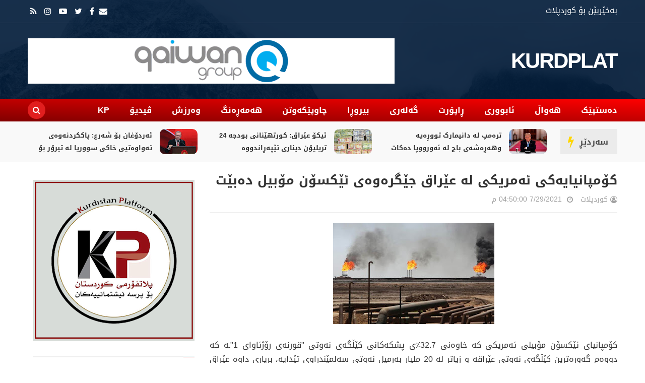

--- FILE ---
content_type: text/javascript; charset=UTF-8
request_url: https://www.kurdplat.net/feeds/posts/summary/-/%D9%87%DB%95%D9%88%D8%A7%DA%B5?alt=json-in-script&max-results=3&callback=jQuery21400017161563909320332_1768906278347
body_size: 2566
content:
// API callback
jQuery21400017161563909320332_1768906278347({"version":"1.0","encoding":"UTF-8","feed":{"xmlns":"http://www.w3.org/2005/Atom","xmlns$openSearch":"http://a9.com/-/spec/opensearchrss/1.0/","xmlns$blogger":"http://schemas.google.com/blogger/2008","xmlns$georss":"http://www.georss.org/georss","xmlns$gd":"http://schemas.google.com/g/2005","xmlns$thr":"http://purl.org/syndication/thread/1.0","id":{"$t":"tag:blogger.com,1999:blog-8874160831768372105"},"updated":{"$t":"2026-01-19T02:44:30.933+03:00"},"category":[{"term":"هەواڵ"},{"term":"بیروڕا"},{"term":"سڵایدشۆو"},{"term":"هەمەڕەنگ"},{"term":"ئابووری"},{"term":"ڕاپۆرت"},{"term":"وەرزش"},{"term":"چاوپێکەوتن"},{"term":"گەلەری"},{"term":"هەواڵ ،"},{"term":"ڤیدیۆ"},{"term":"یروڕا"},{"term":"هەواڵ ، ڕاپۆرت"},{"term":"گەرمترین هەواڵ"},{"term":"kp"},{"term":"هەواڵ ، هەواڵ"}],"title":{"type":"text","$t":"KURDPLAT"},"subtitle":{"type":"html","$t":""},"link":[{"rel":"http://schemas.google.com/g/2005#feed","type":"application/atom+xml","href":"https:\/\/www.kurdplat.net\/feeds\/posts\/summary"},{"rel":"self","type":"application/atom+xml","href":"https:\/\/www.blogger.com\/feeds\/8874160831768372105\/posts\/summary\/-\/%D9%87%DB%95%D9%88%D8%A7%DA%B5?alt=json-in-script\u0026max-results=3"},{"rel":"alternate","type":"text/html","href":"https:\/\/www.kurdplat.net\/search\/label\/%D9%87%DB%95%D9%88%D8%A7%DA%B5"},{"rel":"hub","href":"http://pubsubhubbub.appspot.com/"},{"rel":"next","type":"application/atom+xml","href":"https:\/\/www.blogger.com\/feeds\/8874160831768372105\/posts\/summary\/-\/%D9%87%DB%95%D9%88%D8%A7%DA%B5\/-\/%D9%87%DB%95%D9%88%D8%A7%DA%B5?alt=json-in-script\u0026start-index=4\u0026max-results=3"}],"author":[{"name":{"$t":"کوردپلات"},"uri":{"$t":"http:\/\/www.blogger.com\/profile\/18023829514188418798"},"email":{"$t":"noreply@blogger.com"},"gd$image":{"rel":"http://schemas.google.com/g/2005#thumbnail","width":"16","height":"16","src":"https:\/\/img1.blogblog.com\/img\/b16-rounded.gif"}}],"generator":{"version":"7.00","uri":"http://www.blogger.com","$t":"Blogger"},"openSearch$totalResults":{"$t":"4955"},"openSearch$startIndex":{"$t":"1"},"openSearch$itemsPerPage":{"$t":"3"},"entry":[{"id":{"$t":"tag:blogger.com,1999:blog-8874160831768372105.post-2954815099317034885"},"published":{"$t":"2026-01-19T02:42:00.000+03:00"},"updated":{"$t":"2026-01-19T02:42:19.963+03:00"},"category":[{"scheme":"http://www.blogger.com/atom/ns#","term":"هەواڵ"}],"title":{"type":"text","$t":"ترەمپ لە دانیمارک تووڕەیە وهەڕەشەی باج لە ئەورووپا دەکات"},"summary":{"type":"text","$t":"دۆناڵد ترەمپ، سەرۆکی ئەمریکا رۆژی شەممە جارێکی دیکە هەوڵەکانی بۆ کڕینی دوورگەی گرینلاند تووندتر کردەوە، هەڕەشەی لە چەند وڵاتێکی ئەورووپی کرد کە پێناسی گومرگییان بەسەردا دەسەپێنێت، ئەگەر هاوکاریی نەکەن بۆ کڕینی ئەو دوورگەیە. هاوکات، هەزاران کەس لە شاری نووکی پایتەختی گرینلاند خۆپێشاندانیان دژی هەوڵەکانی ترەمپ کرد. ترەمپ تووڕەیی خۆی ئاراستەی دانیمارکی خاوەنی گرینلاند و چەند وڵاتێکی دیکەی ئەورووپی "},"link":[{"rel":"replies","type":"application/atom+xml","href":"https:\/\/www.kurdplat.net\/feeds\/2954815099317034885\/comments\/default","title":"تعليقات الرسالة"},{"rel":"replies","type":"text/html","href":"https:\/\/www.kurdplat.net\/2026\/01\/blog-post_84.html#comment-form","title":"0 تعليقات"},{"rel":"edit","type":"application/atom+xml","href":"https:\/\/www.blogger.com\/feeds\/8874160831768372105\/posts\/default\/2954815099317034885"},{"rel":"self","type":"application/atom+xml","href":"https:\/\/www.blogger.com\/feeds\/8874160831768372105\/posts\/default\/2954815099317034885"},{"rel":"alternate","type":"text/html","href":"https:\/\/www.kurdplat.net\/2026\/01\/blog-post_84.html","title":"ترەمپ لە دانیمارک تووڕەیە وهەڕەشەی باج لە ئەورووپا دەکات"}],"author":[{"name":{"$t":"کوردپلات"},"uri":{"$t":"http:\/\/www.blogger.com\/profile\/18023829514188418798"},"email":{"$t":"noreply@blogger.com"},"gd$image":{"rel":"http://schemas.google.com/g/2005#thumbnail","width":"16","height":"16","src":"https:\/\/img1.blogblog.com\/img\/b16-rounded.gif"}}],"media$thumbnail":{"xmlns$media":"http://search.yahoo.com/mrss/","url":"https:\/\/blogger.googleusercontent.com\/img\/b\/R29vZ2xl\/AVvXsEjl07P3dz7kJCCchhMVDGmfnVH6viMmukwnw5LHgbZu69rFRbcIqTMAUJwa0AZhr1E3f7ijUdogOfARN_ai4TMl6MvSUetRjk0-kOiely7Nc7n7R0HoGbFgLGioWrGEDzcyfQxZ2tE45E2FQSv3mYCSpH1Zxw2QoUSjE7uT2cEgIHF_s1cKmQkERrHVFFs\/s72-c\/927462Image1.jpg","height":"72","width":"72"},"thr$total":{"$t":"0"}},{"id":{"$t":"tag:blogger.com,1999:blog-8874160831768372105.post-3595761434831897437"},"published":{"$t":"2026-01-19T02:41:00.000+03:00"},"updated":{"$t":"2026-01-19T02:41:49.546+03:00"},"category":[{"scheme":"http://www.blogger.com/atom/ns#","term":"ئابووری"},{"scheme":"http://www.blogger.com/atom/ns#","term":"هەواڵ"}],"title":{"type":"text","$t":"ئیکۆ عێراق: کورتهێنانی بودجە 24 تریلیۆن دیناری تێپەڕاندووە"},"summary":{"type":"text","$t":"\u0026nbsp;روانگەی \"ئیکۆ عێراق\" ئاشکرای دەکات، کورتهێنانی دارایی عێراق تاوەکو مانگی تشرینی یەکەمی ساڵی 2025 گەیشتووەتە زیاتر لە 24 تریلیۆن دینار، سێ چارەکی داهاتی وڵاتیش بۆ مووچە دەڕوات. پەرلەمانتارێکیش دەڵێت، \"حکومەت ناچارە دەست بە خەرجییەوە بگرێت.\" روانگەی \"ئیکۆ عێراق\" بۆ کاروباری ئابووری لە راپۆرتێکدا رایگەیاند، بەهۆی دابەزینی نرخی نەوت و زیادبوونی خەرجییە گشتییەکان، قەبارەی کورتهێنانی دارایی لە "},"link":[{"rel":"replies","type":"application/atom+xml","href":"https:\/\/www.kurdplat.net\/feeds\/3595761434831897437\/comments\/default","title":"تعليقات الرسالة"},{"rel":"replies","type":"text/html","href":"https:\/\/www.kurdplat.net\/2026\/01\/24.html#comment-form","title":"0 تعليقات"},{"rel":"edit","type":"application/atom+xml","href":"https:\/\/www.blogger.com\/feeds\/8874160831768372105\/posts\/default\/3595761434831897437"},{"rel":"self","type":"application/atom+xml","href":"https:\/\/www.blogger.com\/feeds\/8874160831768372105\/posts\/default\/3595761434831897437"},{"rel":"alternate","type":"text/html","href":"https:\/\/www.kurdplat.net\/2026\/01\/24.html","title":"ئیکۆ عێراق: کورتهێنانی بودجە 24 تریلیۆن دیناری تێپەڕاندووە"}],"author":[{"name":{"$t":"کوردپلات"},"uri":{"$t":"http:\/\/www.blogger.com\/profile\/18023829514188418798"},"email":{"$t":"noreply@blogger.com"},"gd$image":{"rel":"http://schemas.google.com/g/2005#thumbnail","width":"16","height":"16","src":"https:\/\/img1.blogblog.com\/img\/b16-rounded.gif"}}],"media$thumbnail":{"xmlns$media":"http://search.yahoo.com/mrss/","url":"https:\/\/blogger.googleusercontent.com\/img\/b\/R29vZ2xl\/AVvXsEjqxcVI6e-l8oPJHh0PmalX4Esi4U40HWLW06dM-8TTIagiIKY-nrc-XNvvKw_0glOz_TL0vP29TJ3qg5G2DYdJ3N33wJU75JmdwFj5hAVetTMx_H5jiB3yGDJ7a6mHX1i4xDgKCQ4SiAS8zHfDy1eRShziU5OVze1Je-en_p4AjvXw5Oef2hkrt-7-UPg\/s72-c\/927558Image1.jpg","height":"72","width":"72"},"thr$total":{"$t":"0"}},{"id":{"$t":"tag:blogger.com,1999:blog-8874160831768372105.post-939507524113149698"},"published":{"$t":"2026-01-19T02:38:00.000+03:00"},"updated":{"$t":"2026-01-19T02:38:00.408+03:00"},"category":[{"scheme":"http://www.blogger.com/atom/ns#","term":"هەواڵ"}],"title":{"type":"text","$t":"ئەردۆغان بۆ شەرع: پاککردنەوەی تەواوەتیی خاکی سووریا لە تیرۆر بۆ ناوچەکە گرنگە"},"summary":{"type":"text","$t":"سەرۆککۆماری تورکیا، بە تەلەفۆن لەگەڵ ئەحمەد شەرع سەرۆکی قۆناخی راگوزەری سووریا قسەی کرد و پەیوەندییە دووقۆڵییەکان و دوایین پێشهاتەکانی سووریا تاوتوێ کران. بورهانەدین دوران، سەرۆکی فەرمانگەی پەیوەندییەکانی سەرۆکایەتیی کۆماری تورکیا، لە هەژماری فەرمیی خۆی لە تۆڕی کۆمەڵایەتیی ئێکس رایگەیاند: \"لە پەیوەندییە تەلەفۆنییەکەی نێوان بەڕێزان ئەردۆغان و شەرع، پەیوەندییە دووقۆڵییەکانی نێوان تورکیا و سووریا و "},"link":[{"rel":"replies","type":"application/atom+xml","href":"https:\/\/www.kurdplat.net\/feeds\/939507524113149698\/comments\/default","title":"تعليقات الرسالة"},{"rel":"replies","type":"text/html","href":"https:\/\/www.kurdplat.net\/2026\/01\/blog-post_62.html#comment-form","title":"0 تعليقات"},{"rel":"edit","type":"application/atom+xml","href":"https:\/\/www.blogger.com\/feeds\/8874160831768372105\/posts\/default\/939507524113149698"},{"rel":"self","type":"application/atom+xml","href":"https:\/\/www.blogger.com\/feeds\/8874160831768372105\/posts\/default\/939507524113149698"},{"rel":"alternate","type":"text/html","href":"https:\/\/www.kurdplat.net\/2026\/01\/blog-post_62.html","title":"ئەردۆغان بۆ شەرع: پاککردنەوەی تەواوەتیی خاکی سووریا لە تیرۆر بۆ ناوچەکە گرنگە"}],"author":[{"name":{"$t":"کوردپلات"},"uri":{"$t":"http:\/\/www.blogger.com\/profile\/18023829514188418798"},"email":{"$t":"noreply@blogger.com"},"gd$image":{"rel":"http://schemas.google.com/g/2005#thumbnail","width":"16","height":"16","src":"https:\/\/img1.blogblog.com\/img\/b16-rounded.gif"}}],"media$thumbnail":{"xmlns$media":"http://search.yahoo.com/mrss/","url":"https:\/\/blogger.googleusercontent.com\/img\/b\/R29vZ2xl\/AVvXsEi7BYXIkUWhZpktb2nY9LtfM3qYFw1fGUlA4IEKjulCYSy53jNSIvriutT8KVQojEdghdwfWHSV2OX0_nymYpMs4p6gbmj_XaHpzMG9nQJVRNO3QTNH8JsUZJc3jai8qmJ6B23tVI4AyGTOduTQWmiOB_O_O6ioL6JGpnxqWxJ6vcgcIzAuP0_6gAKjfBk\/s72-c\/927692Image1.jpg","height":"72","width":"72"},"thr$total":{"$t":"0"}}]}});

--- FILE ---
content_type: application/javascript; charset=utf-8
request_url: https://cdnjs.cloudflare.com/ajax/libs/uikit/3.0.0-rc.5/js/uikit.min.js
body_size: 35134
content:
/*! UIkit 3.0.0-rc.5 | http://www.getuikit.com | (c) 2014 - 2017 YOOtheme | MIT License */

!function(t,e){"object"==typeof exports&&"undefined"!=typeof module?module.exports=e():"function"==typeof define&&define.amd?define("uikit",e):t.UIkit=e()}(this,function(){"use strict";function p(i,n){return function(t){var e=arguments.length;return e?1<e?i.apply(n,arguments):i.call(n,t):i.call(n)}}var i=Object.prototype.hasOwnProperty;function h(t,e){return i.call(t,e)}var e={},n=/([a-z\d])([A-Z])/g;function m(t){return t in e||(e[t]=t.replace(n,"$1-$2").toLowerCase()),e[t]}var r=/-(\w)/g;function g(t){return t.replace(r,o)}function o(t,e){return e?e.toUpperCase():""}function s(t){return t.length?o(0,t.charAt(0))+t.slice(1):""}var t=String.prototype,a=t.startsWith||function(t){return 0===this.lastIndexOf(t,0)};function v(t,e){return a.call(t,e)}var l=t.endsWith||function(t){return this.substr(-t.length)===t};function c(t,e){return l.call(t,e)}var u=function(t){return~this.indexOf(t)},d=t.includes||u,f=Array.prototype.includes||u;function b(t,e){return t&&(_(t)?d:f).call(t,e)}var w=Array.isArray;function y(t){return"function"==typeof t}function x(t){return null!==t&&"object"==typeof t}function k(t){return x(t)&&Object.getPrototypeOf(t)===Object.prototype}function $(t){return x(t)&&t===t.window}function I(t){return x(t)&&9===t.nodeType}function S(t){return x(t)&&!!t.jquery}function T(t){return t instanceof Node||x(t)&&1===t.nodeType}function E(t){return t instanceof NodeList||t instanceof HTMLCollection}function C(t){return"boolean"==typeof t}function _(t){return"string"==typeof t}function A(t){return"number"==typeof t}function N(t){return A(t)||_(t)&&!isNaN(t-parseFloat(t))}function O(t){return void 0===t}function D(t){return C(t)?t:"true"===t||"1"===t||""===t||"false"!==t&&"0"!==t&&t}function B(t){var e=Number(t);return!isNaN(e)&&e}function M(t){return parseFloat(t)||0}function z(t){return T(t)||$(t)||I(t)?t:E(t)||S(t)?t[0]:w(t)?z(t[0]):null}var P=Array.prototype;function H(t){return T(t)?[t]:E(t)?P.slice.call(t):w(t)?t.map(z).filter(Boolean):S(t)?t.toArray():[]}function W(t){return w(t)?t:_(t)?t.split(/,(?![^(]*\))/).map(function(t){return N(t)?B(t):D(t.trim())}):[t]}function L(t){return t?c(t,"ms")?M(t):1e3*M(t):0}function j(t,e,i){return t.replace(new RegExp(e+"|"+i,"mg"),function(t){return t===e?i:e})}var F=Object.assign||function(t){for(var e=[],i=arguments.length-1;0<i--;)e[i]=arguments[i+1];t=Object(t);for(var n=0;n<e.length;n++){var r=e[n];if(null!==r)for(var o in r)h(r,o)&&(t[o]=r[o])}return t};function V(t,e){for(var i in t)e.call(t[i],t[i],i)}function Y(t,i){return t.sort(function(t,e){return t[i]>e[i]?1:e[i]>t[i]?-1:0})}function R(t,e,i){return void 0===e&&(e=0),void 0===i&&(i=1),Math.min(Math.max(t,e),i)}function q(){}function U(t,e){return t.left<=e.right&&e.left<=t.right&&t.top<=e.bottom&&e.top<=t.bottom}function X(t,e){return U({top:t.y,bottom:t.y,left:t.x,right:t.x},e)}var J={ratio:function(t,e,i){var n,r="width"===e?"height":"width";return(n={})[r]=Math.round(i*t[r]/t[e]),n[e]=i,n},contain:function(i,n){var r=this;return V(i=F({},i),function(t,e){return i=i[e]>n[e]?r.ratio(i,e,n[e]):i}),i},cover:function(i,n){var r=this;return V(i=this.contain(i,n),function(t,e){return i=i[e]<n[e]?r.ratio(i,e,n[e]):i}),i}};function K(t,e,i){if(x(e))for(var n in e)K(t,n,e[n]);else{if(O(i))return(t=z(t))&&t.getAttribute(e);H(t).forEach(function(t){y(i)&&(i=i.call(t,K(t,e))),null===i?Z(t,e):t.setAttribute(e,i)})}}function G(t,e){return H(t).some(function(t){return t.hasAttribute(e)})}function Z(t,e){t=H(t),e.split(" ").forEach(function(e){return t.forEach(function(t){return t.removeAttribute(e)})})}function Q(t,e,i,n){K(t,e,function(t){return t?t.replace(i,n):t})}function tt(t,e){for(var i=0,n=[e,"data-"+e];i<n.length;i++)if(G(t,n[i]))return K(t,n[i])}function et(t,e){return z(t)||nt(t,lt(t)?e:document)}function it(t,e){var i=H(t);return i.length&&i||rt(t,lt(t)?e:document)}function nt(t,e){return z(ot(t,e,"querySelector"))}function rt(t,e){return H(ot(t,e,"querySelectorAll"))}function ot(t,s,e){if(void 0===s&&(s=document),!t||!_(t))return null;var a;lt(t=t.replace(at,"$1 *"))&&(a=[],t=t.split(",").map(function(t,e){var i=s;if("!"===(t=t.trim())[0]){var n=t.substr(1).trim().split(" ");i=ft(s.parentNode,n[0]),t=n.slice(1).join(" ").trim()}if("-"===t[0]){var r=t.substr(1).trim().split(" "),o=(i||s).previousElementSibling;i=ut(o,t.substr(1))?o:null,t=r.slice(1).join(" ")}return i?(i.id||(i.id="uk-"+Date.now()+e,a.push(function(){return Z(i,"id")})),"#"+gt(i.id)+" "+t):null}).filter(Boolean).join(","),s=document);try{return s[e](t)}catch(t){return null}finally{a&&a.forEach(function(t){return t()})}}var st=/(^|,)\s*[!>+~-]/,at=/([!>+~-])(?=\s+[!>+~-]|\s*$)/g;function lt(t){return _(t)&&t.match(st)}var ht=Element.prototype,ct=ht.matches||ht.webkitMatchesSelector||ht.msMatchesSelector;function ut(t,e){return H(t).some(function(t){return ct.call(t,e)})}var dt=ht.closest||function(t){var e=this;do{if(ut(e,t))return e;e=e.parentNode}while(e&&1===e.nodeType)};function ft(t,e){return v(e,">")&&(e=e.slice(1)),T(t)?t.parentNode&&dt.call(t,e):H(t).map(function(t){return t.parentNode&&dt.call(t,e)}).filter(Boolean)}function pt(t,e){for(var i=[],n=z(t).parentNode;n&&1===n.nodeType;)ut(n,e)&&i.push(n),n=n.parentNode;return i}var mt=window.CSS&&CSS.escape||function(t){return t.replace(/([^\x7f-\uFFFF\w-])/g,function(t){return"\\"+t})};function gt(t){return _(t)?mt.call(null,t):""}var vt={area:!0,base:!0,br:!0,col:!0,embed:!0,hr:!0,img:!0,input:!0,keygen:!0,link:!0,menuitem:!0,meta:!0,param:!0,source:!0,track:!0,wbr:!0};function wt(t){return H(t).some(function(t){return vt[t.tagName.toLowerCase()]})}function bt(t){return H(t).some(function(t){return t.offsetWidth||t.offsetHeight||t.getClientRects().length})}var yt="input,select,textarea,button";function xt(t){return H(t).some(function(t){return ut(t,yt)})}function kt(t,e){return H(t).filter(function(t){return ut(t,e)})}function $t(t,e){return _(e)?ut(t,e)||ft(t,e):t===e||(I(e)?e.documentElement:z(e)).contains(z(t))}function It(){for(var t=[],e=arguments.length;e--;)t[e]=arguments[e];var i,n=_t(t),r=n[0],o=n[1],s=n[2],a=n[3],l=n[4];return r=Nt(r),s&&(a=function(n,r,o){var s=this;return function(t){var e=t.target,i=">"===r[0]?rt(r,n).reverse().filter(function(t){return $t(e,t)})[0]:ft(e,r);i&&(t.delegate=n,t.current=i,o.call(s,t))}}(r,s,a)),1<a.length&&(i=a,a=function(t){return w(t.detail)?i.apply(void 0,[t].concat(t.detail)):i(t)}),o.split(" ").forEach(function(t){return r&&r.addEventListener(t,a,l)}),function(){return St(r,o,a,l)}}function St(e,t,i,n){void 0===n&&(n=!1),(e=Nt(e))&&t.split(" ").forEach(function(t){return e.removeEventListener(t,i,n)})}function Tt(){for(var t=[],e=arguments.length;e--;)t[e]=arguments[e];var i=_t(t),n=i[0],r=i[1],o=i[2],s=i[3],a=i[4],l=i[5],h=It(n,r,o,function(t){var e=!l||l(t);e&&(h(),s(t,e))},a);return h}function Et(t,i,n){return Ot(t).reduce(function(t,e){return t&&e.dispatchEvent(Ct(i,!0,!0,n))},!0)}function Ct(t,e,i,n){if(void 0===e&&(e=!0),void 0===i&&(i=!1),_(t)){var r=document.createEvent("CustomEvent");r.initCustomEvent(t,e,i,n),t=r}return t}function _t(t){return _(t[0])&&(t[0]=nt(t[0])),y(t[2])&&t.splice(2,0,!1),t}function At(t){return"EventTarget"in window?t instanceof EventTarget:t&&"addEventListener"in t}function Nt(t){return At(t)?t:z(t)}function Ot(t){return At(t)?[t]:w(t)?t.map(Nt).filter(Boolean):H(t)}function Dt(){var e=setTimeout(Tt(document,"click",function(t){t.preventDefault(),t.stopImmediatePropagation(),clearTimeout(e)},!0));Et(document,"touchcancel")}var Bt="Promise"in window?window.Promise:Ht,Mt=function(){var i=this;this.promise=new Bt(function(t,e){i.reject=e,i.resolve=t})},zt=2,Pt="setImmediate"in window?setImmediate:setTimeout;function Ht(t){this.state=zt,this.value=void 0,this.deferred=[];var e=this;try{t(function(t){e.resolve(t)},function(t){e.reject(t)})}catch(t){e.reject(t)}}Ht.reject=function(i){return new Ht(function(t,e){e(i)})},Ht.resolve=function(i){return new Ht(function(t,e){t(i)})},Ht.all=function(s){return new Ht(function(i,t){var n=[],r=0;function e(e){return function(t){n[e]=t,(r+=1)===s.length&&i(n)}}0===s.length&&i(n);for(var o=0;o<s.length;o+=1)Ht.resolve(s[o]).then(e(o),t)})},Ht.race=function(n){return new Ht(function(t,e){for(var i=0;i<n.length;i+=1)Ht.resolve(n[i]).then(t,e)})};var Wt=Ht.prototype;function Lt(s,a){return new Bt(function(t,e){var i=F({data:null,method:"GET",headers:{},xhr:new XMLHttpRequest,beforeSend:q,responseType:""},a);i.beforeSend(i);var n=i.xhr;for(var r in i)if(r in n)try{n[r]=i[r]}catch(t){}for(var o in n.open(i.method.toUpperCase(),s),i.headers)n.setRequestHeader(o,i.headers[o]);It(n,"load",function(){0===n.status||200<=n.status&&n.status<300||304===n.status?t(n):e(F(Error(n.statusText),{xhr:n,status:n.status}))}),It(n,"error",function(){return e(F(Error("Network Error"),{xhr:n}))}),It(n,"timeout",function(){return e(F(Error("Network Timeout"),{xhr:n}))}),n.send(i.data)})}function jt(n,r,o){return new Bt(function(t,e){var i=new Image;i.onerror=e,i.onload=function(){return t(i)},i.src=n,r&&(i.srcset=r),o&&(i.sizes=o)})}function Ft(){return"complete"===document.readyState||"loading"!==document.readyState&&!document.documentElement.doScroll}function Vt(t){if(Ft())t();else var e=function(){i(),n(),t()},i=It(document,"DOMContentLoaded",e),n=It(window,"load",e)}function Yt(t,e){return e?H(t).indexOf(z(e)):H((t=z(t))&&t.parentNode.children).indexOf(t)}function Rt(t,e,i,n){void 0===i&&(i=0),void 0===n&&(n=!1);var r=(e=H(e)).length;return t=N(t)?B(t):"next"===t?i+1:"previous"===t?i-1:Yt(e,t),n?R(t,0,r-1):(t%=r)<0?t+r:t}function qt(t){return(t=z(t)).innerHTML="",t}function Ut(t,e){return t=z(t),O(e)?t.innerHTML:Xt(t.hasChildNodes()?qt(t):t,e)}function Xt(e,t){return e=z(e),Gt(t,function(t){return e.appendChild(t)})}function Jt(e,t){return e=z(e),Gt(t,function(t){return e.parentNode.insertBefore(t,e)})}function Kt(e,t){return e=z(e),Gt(t,function(t){return e.nextSibling?Jt(e.nextSibling,t):Xt(e.parentNode,t)})}function Gt(t,e){return(t=_(t)?re(t):t)?"length"in t?H(t).map(e):e(t):null}function Zt(t){H(t).map(function(t){return t.parentNode&&t.parentNode.removeChild(t)})}function Qt(t,e){for(e=z(Jt(t,e));e.firstChild;)e=e.firstChild;return Xt(e,t),e}function te(t,e){return H(H(t).map(function(t){return t.hasChildNodes?Qt(H(t.childNodes),e):Xt(t,e)}))}function ee(t){H(t).map(function(t){return t.parentNode}).filter(function(t,e,i){return i.indexOf(t)===e}).forEach(function(t){Jt(t,t.childNodes),Zt(t)})}Wt.resolve=function(t){var e=this;if(e.state===zt){if(t===e)throw new TypeError("Promise settled with itself.");var i=!1;try{var n=t&&t.then;if(null!==t&&x(t)&&y(n))return void n.call(t,function(t){i||e.resolve(t),i=!0},function(t){i||e.reject(t),i=!0})}catch(t){return void(i||e.reject(t))}e.state=0,e.value=t,e.notify()}},Wt.reject=function(t){var e=this;if(e.state===zt){if(t===e)throw new TypeError("Promise settled with itself.");e.state=1,e.value=t,e.notify()}},Wt.notify=function(){var o=this;Pt(function(){if(o.state!==zt)for(;o.deferred.length;){var t=o.deferred.shift(),e=t[0],i=t[1],n=t[2],r=t[3];try{0===o.state?y(e)?n(e.call(void 0,o.value)):n(o.value):1===o.state&&(y(i)?n(i.call(void 0,o.value)):r(o.value))}catch(t){r(t)}}})},Wt.then=function(i,n){var r=this;return new Ht(function(t,e){r.deferred.push([i,n,t,e]),r.notify()})},Wt.catch=function(t){return this.then(void 0,t)};var ie=/^\s*<(\w+|!)[^>]*>/,ne=/^<(\w+)\s*\/?>(?:<\/\1>)?$/;function re(t){var e=ne.exec(t);if(e)return document.createElement(e[1]);var i=document.createElement("div");return ie.test(t)?i.insertAdjacentHTML("beforeend",t.trim()):i.textContent=t,1<i.childNodes.length?H(i.childNodes):i.firstChild}function oe(t,e){if(t&&1===t.nodeType)for(e(t),t=t.firstElementChild;t;)oe(t,e),t=t.nextElementSibling}function se(t){for(var e=[],i=arguments.length-1;0<i--;)e[i]=arguments[i+1];de(t,e,"add")}function ae(t){for(var e=[],i=arguments.length-1;0<i--;)e[i]=arguments[i+1];de(t,e,"remove")}function le(t,e){Q(t,"class",new RegExp("(^|\\s)"+e+"(?!\\S)","g"),"")}function he(t){for(var e=[],i=arguments.length-1;0<i--;)e[i]=arguments[i+1];e[0]&&ae(t,e[0]),e[1]&&se(t,e[1])}function ce(t,e){return H(t).some(function(t){return t.classList.contains(e)})}function ue(t){for(var n=[],e=arguments.length-1;0<e--;)n[e]=arguments[e+1];if(n.length){var r=_((n=fe(n))[n.length-1])?[]:n.pop();n=n.filter(Boolean),H(t).forEach(function(t){for(var e=t.classList,i=0;i<n.length;i++)me.Force?e.toggle.apply(e,[n[i]].concat(r)):e[(O(r)?!e.contains(n[i]):r)?"add":"remove"](n[i])})}}function de(t,i,n){(i=fe(i).filter(Boolean)).length&&H(t).forEach(function(t){var e=t.classList;me.Multiple?e[n].apply(e,i):i.forEach(function(t){return e[n](t)})})}function fe(t){return t.reduce(function(t,e){return t.concat.call(t,_(e)&&b(e," ")?e.trim().split(" "):e)},[])}var pe,me={};(pe=document.createElement("_").classList)&&(pe.add("a","b"),pe.toggle("c",!1),me.Multiple=pe.contains("b"),me.Force=!pe.contains("c"));var ge={"animation-iteration-count":!(pe=null),"column-count":!0,"fill-opacity":!0,"flex-grow":!0,"flex-shrink":!0,"font-weight":!0,"line-height":!0,opacity:!0,order:!0,orphans:!0,widows:!0,"z-index":!0,zoom:!0};function ve(t,e,r){return H(t).map(function(i){if(_(e)){if(e=$e(e),O(r))return be(i,e);r||0===r?i.style[e]=N(r)&&!ge[e]?r+"px":r:i.style.removeProperty(e)}else{if(w(e)){var n=we(i);return e.reduce(function(t,e){return t[e]=n[$e(e)],t},{})}x(e)&&V(e,function(t,e){return ve(i,e,t)})}return i})[0]}function we(t,e){return(t=z(t)).ownerDocument.defaultView.getComputedStyle(t,e)}function be(t,e,i){return we(t,i)[e]}var ye={};function xe(t){if(!(t in ye)){var e=Xt(document.documentElement,document.createElement("div"));se(e,"var-"+t);try{ye[t]=be(e,"content",":before").replace(/^["'](.*)["']$/,"$1"),ye[t]=JSON.parse(ye[t])}catch(t){}document.documentElement.removeChild(e)}return ye[t]}var ke={};function $e(t){var e=ke[t];return e||(e=ke[t]=function(t){if((t=m(t))in Se)return t;var e,i=Ie.length;for(;i--;)if((e="-"+Ie[i]+"-"+t)in Se)return e}(t)||t),e}var Ie=["webkit","moz","ms"],Se=document.createElement("_").style;function Te(t,s,a,l){return void 0===a&&(a=400),void 0===l&&(l="linear"),Bt.all(H(t).map(function(o){return new Bt(function(i,n){for(var t in s){var e=ve(o,t);""===e&&ve(o,t,e)}var r=setTimeout(function(){return Et(o,"transitionend")},a);Tt(o,"transitionend transitioncanceled",function(t){var e=t.type;clearTimeout(r),ae(o,"uk-transition"),ve(o,{"transition-property":"","transition-duration":"","transition-timing-function":""}),"transitioncanceled"===e?n():i()},!1,function(t){var e=t.target;return o===e}),se(o,"uk-transition"),ve(o,F({"transition-property":Object.keys(s).map($e).join(","),"transition-duration":a+"ms","transition-timing-function":l},s))})}))}var Ee={start:Te,stop:function(t){return Et(t,"transitionend"),Bt.resolve()},cancel:function(t){Et(t,"transitioncanceled")},inProgress:function(t){return ce(t,"uk-transition")}},Ce="uk-animation-",_e="uk-cancel-animation";function Ae(t,e,i,a,l){var h=arguments;return void 0===i&&(i=200),Bt.all(H(t).map(function(s){return new Bt(function(n,r){if(ce(s,_e))requestAnimationFrame(function(){return Bt.resolve().then(function(){return Ae.apply(void 0,h).then(n,r)})});else{var t=e+" "+Ce+(l?"leave":"enter");v(e,Ce)&&(a&&(t+=" uk-transform-origin-"+a),l&&(t+=" "+Ce+"reverse")),o(),Tt(s,"animationend animationcancel",function(t){var e=t.type,i=!1;"animationcancel"===e?(r(),o()):(n(),Bt.resolve().then(function(){i=!0,o()})),requestAnimationFrame(function(){i||(se(s,_e),requestAnimationFrame(function(){return ae(s,_e)}))})},!1,function(t){var e=t.target;return s===e}),ve(s,"animationDuration",i+"ms"),se(s,t)}function o(){ve(s,"animationDuration",""),le(s,Ce+"\\S*")}})}))}var Ne=new RegExp(Ce+"(enter|leave)"),Oe={in:function(t,e,i,n){return Ae(t,e,i,n,!1)},out:function(t,e,i,n){return Ae(t,e,i,n,!0)},inProgress:function(t){return Ne.test(K(t,"class"))},cancel:function(t){Et(t,"animationcancel")}};function De(t,e){return _(t)?Me(t)?z(re(t)):nt(t,e):z(t)}function Be(t,e){return _(t)?Me(t)?H(re(t)):rt(t,e):H(t)}function Me(t){return"<"===t[0]||t.match(/^\s*</)}var ze={width:["x","left","right"],height:["y","top","bottom"]};function Pe(t,e,c,u,d,i,f,p){c=qe(c),u=qe(u);var m={element:c,target:u};if(!t||!e)return m;var g=We(t),v=We(e),w=v;return Re(w,c,g,-1),Re(w,u,v,1),d=Ue(d,g.width,g.height),i=Ue(i,v.width,v.height),d.x+=i.x,d.y+=i.y,w.left+=d.x,w.top+=d.y,p=We(p||Ze(t)),f&&V(ze,function(t,n){var r=t[0],o=t[1],s=t[2];if(!0===f||b(f,r)){var e=c[r]===o?-g[n]:c[r]===s?g[n]:0,i=u[r]===o?v[n]:u[r]===s?-v[n]:0;if(w[o]<p[o]||w[o]+g[n]>p[s]){var a=g[n]/2,l="center"===u[r]?-v[n]/2:0;"center"===c[r]&&(h(a,l)||h(-a,-l))||h(e,i)}}function h(e,t){var i=w[o]+e+t-2*d[r];if(i>=p[o]&&i+g[n]<=p[s])return w[o]=i,["element","target"].forEach(function(t){m[t][r]=e?m[t][r]===ze[n][1]?ze[n][2]:ze[n][1]:m[t][r]}),!0}}),He(t,w),m}function He(i,n){if(i=z(i),!n)return We(i);var r=He(i),o=ve(i,"position");["left","top"].forEach(function(t){if(t in n){var e=ve(i,t);ve(i,t,n[t]-r[t]+M("absolute"===o&&"auto"===e?Le(i)[t]:e))}})}function We(t){var e,i,n=Ze(t=z(t)),r=n.pageYOffset,o=n.pageXOffset;if($(t)){var s=t.innerHeight,a=t.innerWidth;return{top:r,left:o,height:s,width:a,bottom:r+s,right:o+a}}bt(t)||(e=K(t,"style"),i=K(t,"hidden"),K(t,{style:(e||"")+";display:block !important;",hidden:null}));var l=t.getBoundingClientRect();return O(e)||K(t,{style:e,hidden:i}),{height:l.height,width:l.width,top:l.top+r,left:l.left+o,bottom:l.bottom+r,right:l.right+o}}function Le(n){var r=function(t){var e=z(t).offsetParent;for(;e&&"static"===ve(e,"position");)e=e.offsetParent;return e||ti(t)}(n=z(n)),o=r===ti(n)?{top:0,left:0}:He(r),t=["top","left"].reduce(function(t,e){var i=s(e);return t[e]-=o[e]+(M(ve(n,"margin"+i))||0)+(M(ve(r,"border"+i+"Width"))||0),t},He(n));return{top:t.top,left:t.left}}var je=Ve("height"),Fe=Ve("width");function Ve(n){var r=s(n);return function(t,e){if(t=z(t),O(e)){if($(t))return t["inner"+r];if(I(t)){var i=t.documentElement;return Math.max(i["offset"+r],i["scroll"+r])}return(e="auto"===(e=ve(t,n))?t["offset"+r]:M(e)||0)-Ye(n,t)}ve(t,n,e||0===e?+e+Ye(n,t)+"px":"")}}function Ye(t,i){return"border-box"===ve(i,"boxSizing")?ze[t].slice(1).map(s).reduce(function(t,e){return t+M(ve(i,"padding"+e))+M(ve(i,"border"+e+"Width"))},0):0}function Re(o,s,a,l){V(ze,function(t,e){var i=t[0],n=t[1],r=t[2];s[i]===r?o[n]+=a[e]*l:"center"===s[i]&&(o[n]+=a[e]*l/2)})}function qe(t){var e=/left|center|right/,i=/top|center|bottom/;return 1===(t=(t||"").split(" ")).length&&(t=e.test(t[0])?t.concat(["center"]):i.test(t[0])?["center"].concat(t):["center","center"]),{x:e.test(t[0])?t[0]:"center",y:i.test(t[1])?t[1]:"center"}}function Ue(t,e,i){var n=(t||"").split(" "),r=n[0],o=n[1];return{x:r?M(r)*(c(r,"%")?e/100:1):0,y:o?M(o)*(c(o,"%")?i/100:1):0}}function Xe(t){switch(t){case"left":return"right";case"right":return"left";case"top":return"bottom";case"bottom":return"top";default:return t}}function Je(t,e,i,n){if(void 0===e&&(e=0),void 0===i&&(i=0),!bt(t))return!1;var r=Ze(t=z(t));if(n)return U(t.getBoundingClientRect(),{top:-e,left:-i,bottom:e+je(r),right:i+Fe(r)});var o=Ge(t),s=o[0],a=o[1],l=r.pageYOffset,h=r.pageXOffset;return U({top:s,left:a,bottom:s+t.offsetHeight,right:s+t.offsetWidth},{top:l-e,left:h-i,bottom:l+e+je(r),right:h+i+Fe(r)})}function Ke(t,e){if(void 0===e&&(e=0),!bt(t))return 0;var i=Ze(t=z(t)),n=Qe(t),r=t.offsetHeight+e,o=Ge(t)[0],s=je(i),a=s+Math.min(0,o-s),l=Math.max(0,s-(je(n)+e-(o+r)));return R((a+i.pageYOffset-o)/((a+(r-(l<s?l:0)))/100)/100)}function Ge(t){var e=[0,0];do{if(e[0]+=t.offsetTop,e[1]+=t.offsetLeft,"fixed"===ve(t,"position")){var i=Ze(t);return e[0]+=i.pageYOffset,e[1]+=i.pageXOffset,e}}while(t=t.offsetParent);return e}function Ze(t){return $(t)?t:Qe(t).defaultView}function Qe(t){return z(t).ownerDocument}function ti(t){return Qe(t).documentElement}var ei="rtl"===K(document.documentElement,"dir"),ii="ontouchstart"in window,ni=window.PointerEvent,ri=ii||window.DocumentTouch&&document instanceof DocumentTouch||navigator.maxTouchPoints,oi=ri?"mousedown "+(ii?"touchstart":"pointerdown"):"mousedown",si=ri?"mousemove "+(ii?"touchmove":"pointermove"):"mousemove",ai=ri?"mouseup "+(ii?"touchend":"pointerup"):"mouseup",li=ri&&ni?"pointerenter":"mouseenter",hi=ri&&ni?"pointerleave":"mouseleave",ci={reads:[],writes:[],read:function(t){return this.reads.push(t),ui(),t},write:function(t){return this.writes.push(t),ui(),t},clear:function(t){return fi(this.reads,t)||fi(this.writes,t)},flush:function(){di(this.reads),di(this.writes.splice(0,this.writes.length)),this.scheduled=!1,(this.reads.length||this.writes.length)&&ui()}};function ui(){ci.scheduled||(ci.scheduled=!0,requestAnimationFrame(ci.flush.bind(ci)))}function di(t){for(var e;e=t.shift();)e()}function fi(t,e){var i=t.indexOf(e);return!!~i&&!!t.splice(i,1)}function pi(){}function mi(t,e){return(e.y-t.y)/(e.x-t.x)}pi.prototype={positions:[],position:null,init:function(){var n=this;this.positions=[],this.position=null;var r=!1;this.unbind=It(document,"mousemove",function(i){r||(setTimeout(function(){var t=Date.now(),e=n.positions.length;e&&100<t-n.positions[e-1].time&&n.positions.splice(0,e),n.positions.push({time:t,x:i.pageX,y:i.pageY}),5<n.positions.length&&n.positions.shift(),r=!1},5),r=!0)})},cancel:function(){this.unbind&&this.unbind()},movesTo:function(t){if(this.positions.length<2)return!1;var e=He(t),i=this.positions[this.positions.length-1],n=this.positions[0];if(e.left<=i.x&&i.x<=e.right&&e.top<=i.y&&i.y<=e.bottom)return!1;var r=[[{x:e.left,y:e.top},{x:e.right,y:e.bottom}],[{x:e.right,y:e.top},{x:e.left,y:e.bottom}]];return e.right<=i.x||(e.left>=i.x?(r[0].reverse(),r[1].reverse()):e.bottom<=i.y?r[0].reverse():e.top>=i.y&&r[1].reverse()),!!r.reduce(function(t,e){return t+(mi(n,e[0])<mi(i,e[0])&&mi(n,e[1])>mi(i,e[1]))},0)}};var gi={};function vi(t,e,i){return gi.computed(y(t)?t.call(i,i):t,y(e)?e.call(i,i):e)}gi.args=gi.events=gi.init=gi.created=gi.beforeConnect=gi.connected=gi.ready=gi.beforeDisconnect=gi.disconnected=gi.destroy=function(t,e){return t=t&&!w(t)?[t]:t,e?t?t.concat(e):w(e)?e:[e]:t},gi.update=function(t,e){return gi.args(t,y(e)?{read:e}:e)},gi.props=function(t,e){return w(e)&&(e=e.reduce(function(t,e){return t[e]=String,t},{})),gi.methods(t,e)},gi.computed=gi.methods=function(t,e){return e?t?F({},t,e):e:t},gi.data=function(e,i,t){return t?vi(e,i,t):i?e?function(t){return vi(e,i,t)}:i:e};var wi=function(t,e){return O(e)?t:e};function bi(e,i,n){var r={};if(y(i)&&(i=i.options),i.extends&&(e=bi(e,i.extends,n)),i.mixins)for(var t=0,o=i.mixins.length;t<o;t++)e=bi(e,i.mixins[t],n);for(var s in e)l(s);for(var a in i)h(e,a)||l(a);function l(t){r[t]=(gi[t]||wi)(e[t],i[t],n)}return r}function yi(t,e){var i;void 0===e&&(e=[]);try{return t?v(t,"{")?JSON.parse(t):e.length&&!b(t,":")?((i={})[e[0]]=t,i):t.split(";").reduce(function(t,e){var i=e.split(/:(.*)/),n=i[0],r=i[1];return n&&!O(r)&&(t[n.trim()]=r.trim()),t},{}):{}}catch(t){return{}}}var xi=0,ki=function(t){this.id=++xi,this.el=z(t)};function $i(t,e){try{t.contentWindow.postMessage(JSON.stringify(F({event:"command"},e)),"*")}catch(t){}}ki.prototype.isVideo=function(){return this.isYoutube()||this.isVimeo()||this.isHTML5()},ki.prototype.isHTML5=function(){return"VIDEO"===this.el.tagName},ki.prototype.isIFrame=function(){return"IFRAME"===this.el.tagName},ki.prototype.isYoutube=function(){return this.isIFrame()&&!!this.el.src.match(/\/\/.*?youtube(-nocookie)?\.[a-z]+\/(watch\?v=[^&\s]+|embed)|youtu\.be\/.*/)},ki.prototype.isVimeo=function(){return this.isIFrame()&&!!this.el.src.match(/vimeo\.com\/video\/.*/)},ki.prototype.enableApi=function(){var e=this;if(this.ready)return this.ready;var i,r=this.isYoutube(),o=this.isVimeo();return r||o?this.ready=new Bt(function(t){var n;Tt(e.el,"load",function(){if(r){var t=function(){return $i(e.el,{event:"listening",id:e.id})};i=setInterval(t,100),t()}}),(n=function(t){return r&&t.id===e.id&&"onReady"===t.event||o&&Number(t.player_id)===e.id},new Bt(function(i){Tt(window,"message",function(t,e){return i(e)},!1,function(t){var e=t.data;if(e&&_(e)){try{e=JSON.parse(e)}catch(t){return}return e&&n(e)}})})).then(function(){t(),i&&clearInterval(i)}),K(e.el,"src",e.el.src+(b(e.el.src,"?")?"&":"?")+(r?"enablejsapi=1":"api=1&player_id="+e.id))}):Bt.resolve()},ki.prototype.play=function(){var t=this;if(this.isVideo())if(this.isIFrame())this.enableApi().then(function(){return $i(t.el,{func:"playVideo",method:"play"})});else if(this.isHTML5())try{var e=this.el.play();e&&e.catch(q)}catch(t){}},ki.prototype.pause=function(){var t=this;this.isVideo()&&(this.isIFrame()?this.enableApi().then(function(){return $i(t.el,{func:"pauseVideo",method:"pause"})}):this.isHTML5()&&this.el.pause())},ki.prototype.mute=function(){var t=this;this.isVideo()&&(this.isIFrame()?this.enableApi().then(function(){return $i(t.el,{func:"mute",method:"setVolume",value:0})}):this.isHTML5()&&(this.el.muted=!0,K(this.el,"muted","")))};var Ii,Si,Ti,Ei,Ci={};function _i(){Ii&&clearTimeout(Ii),Si&&clearTimeout(Si),Ti&&clearTimeout(Ti),Ii=Si=Ti=null,Ci={}}Vt(function(){It(document,"click",function(){return Ei=!0},!0),It(document,oi,function(t){var e=t.target,i=Oi(t),n=i.x,r=i.y,o=Date.now(),s=Di(t.type);Ci.type&&Ci.type!==s||(Ci.el="tagName"in e?e:e.parentNode,Ii&&clearTimeout(Ii),Ci.x1=n,Ci.y1=r,Ci.last&&o-Ci.last<=250&&(Ci={}),Ci.type=s,Ci.last=o,Ei=0<t.button)}),It(document,si,function(t){if(!t.defaultPrevented){var e=Oi(t),i=e.x,n=e.y;Ci.x2=i,Ci.y2=n}}),It(document,ai,function(t){var e=t.type,i=t.target;Ci.type===Di(e)&&(Ci.x2&&30<Math.abs(Ci.x1-Ci.x2)||Ci.y2&&30<Math.abs(Ci.y1-Ci.y2)?Si=setTimeout(function(){var t,e,i,n,r;Ci.el&&(Et(Ci.el,"swipe"),Et(Ci.el,"swipe"+(e=(t=Ci).x1,i=t.x2,n=t.y1,r=t.y2,Math.abs(e-i)>=Math.abs(n-r)?0<e-i?"Left":"Right":0<n-r?"Up":"Down"))),Ci={}}):"last"in Ci?(Ti=setTimeout(function(){return Et(Ci.el,"tap")}),Ci.el&&"mouseup"!==e&&$t(i,Ci.el)&&(Ii=setTimeout(function(){Ii=null,Ci.el&&!Ei&&Et(Ci.el,"click"),Ci={}},350))):Ci={})}),It(document,"touchcancel",_i),It(window,"scroll",_i)});var Ai=!1;function Ni(t){return Ai||"touch"===t.pointerType}function Oi(t){var e=t.touches,i=t.changedTouches,n=e&&e[0]||i&&i[0]||t;return{x:n.pageX,y:n.pageY}}function Di(t){return t.slice(0,5)}function Bi(t){return!(!v(t,"uk-")&&!v(t,"data-uk-"))&&g(t.replace("data-uk-","").replace("uk-",""))}It(document,"touchstart",function(){return Ai=!0},!0),It(document,"click",function(){Ai=!1}),It(document,"touchcancel",function(){return Ai=!1},!0);var Mi,zi,Pi,Hi,Wi=function(t){this._init(t)};Wi.util=Object.freeze({ajax:Lt,getImage:jt,transition:Te,Transition:Ee,animate:Ae,Animation:Oe,attr:K,hasAttr:G,removeAttr:Z,filterAttr:Q,data:tt,addClass:se,removeClass:ae,removeClasses:le,replaceClass:he,hasClass:ce,toggleClass:ue,$:De,$$:Be,positionAt:Pe,offset:He,position:Le,height:je,width:Fe,flipPosition:Xe,isInView:Je,scrolledOver:Ke,isReady:Ft,ready:Vt,index:Yt,getIndex:Rt,empty:qt,html:Ut,prepend:function(e,t){return(e=z(e)).hasChildNodes()?Gt(t,function(t){return e.insertBefore(t,e.firstChild)}):Xt(e,t)},append:Xt,before:Jt,after:Kt,remove:Zt,wrapAll:Qt,wrapInner:te,unwrap:ee,fragment:re,apply:oe,isRtl:ei,hasTouch:ri,pointerDown:oi,pointerMove:si,pointerUp:ai,pointerEnter:li,pointerLeave:hi,on:It,off:St,once:Tt,trigger:Et,createEvent:Ct,toEventTargets:Ot,preventClick:Dt,fastdom:ci,isVoidElement:wt,isVisible:bt,selInput:yt,isInput:xt,filter:kt,within:$t,bind:p,hasOwn:h,hyphenate:m,camelize:g,ucfirst:s,startsWith:v,endsWith:c,includes:b,isArray:w,isFunction:y,isObject:x,isPlainObject:k,isWindow:$,isDocument:I,isJQuery:S,isNode:T,isNodeCollection:E,isBoolean:C,isString:_,isNumber:A,isNumeric:N,isUndefined:O,toBoolean:D,toNumber:B,toFloat:M,toNode:z,toNodes:H,toList:W,toMs:L,swap:j,assign:F,each:V,sortBy:Y,clamp:R,noop:q,intersectRect:U,pointInRect:X,Dimensions:J,MouseTracker:pi,mergeOptions:bi,parseOptions:yi,Player:ki,Promise:Bt,Deferred:Mt,query:et,queryAll:it,find:nt,findAll:rt,matches:ut,closest:ft,parents:pt,escape:gt,css:ve,getStyles:we,getStyle:be,getCssVar:xe,propName:$e,isTouch:Ni,getPos:Oi}),Wi.data="__uikit__",Wi.prefix="uk-",Wi.options={},function(i){var e,n=i.data;function r(t,e){if(t)for(var i in t)t[i]._isReady&&t[i]._callUpdate(e)}i.use=function(t){if(!t.installed)return t.call(null,this),t.installed=!0,this},i.mixin=function(t,e){e=(_(e)?i.component(e):e)||this,(t=bi({},t)).mixins=e.options.mixins,delete e.options.mixins,e.options=bi(t,e.options)},i.extend=function(t){t=t||{};var e=function(t){this._init(t)};return((e.prototype=Object.create(this.prototype)).constructor=e).options=bi(this.options,t),e.super=this,e.extend=this.extend,e},i.update=function(t,e){e=Ct(e||"update"),function(t){for(var e=[];t&&t!==document.body&&t.parentNode;)t=t.parentNode,e.unshift(t);return e}(t=t?z(t):document.body).map(function(t){return r(t[n],e)}),oe(t,function(t){return r(t[n],e)})},Object.defineProperty(i,"container",{get:function(){return e||document.body},set:function(t){e=De(t)}})}(Wi),(Mi=Wi).prototype._callHook=function(t){var e=this,i=this.$options[t];i&&i.forEach(function(t){return t.call(e)})},Mi.prototype._callConnected=function(){var t=this;this._connected||(this._data={},this._initProps(),this._callHook("beforeConnect"),this._connected=!0,this._initEvents(),this._initObserver(),this._callHook("connected"),this._isReady||Vt(function(){return t._callReady()}),this._callUpdate())},Mi.prototype._callDisconnected=function(){this._connected&&(this._callHook("beforeDisconnect"),this._observer&&(this._observer.disconnect(),this._observer=null),this._unbindEvents(),this._callHook("disconnected"),this._connected=!1)},Mi.prototype._callReady=function(){this._isReady||(this._isReady=!0,this._callHook("ready"),this._resetComputeds(),this._callUpdate())},Mi.prototype._callUpdate=function(o){var s=this,a=(o=Ct(o||"update")).type;b(["update","load","resize"],a)&&this._resetComputeds();var t=this.$options.update,e=this._frames,l=e.reads,h=e.writes;t&&t.forEach(function(t,e){var i=t.read,n=t.write,r=t.events;("update"===a||b(r,a))&&(i&&!b(ci.reads,l[e])&&(l[e]=ci.read(function(){var t=s._connected&&i.call(s,s._data,o);!1===t&&n?(ci.clear(h[e]),delete h[e]):k(t)&&F(s._data,t),delete l[e]})),n&&!b(ci.writes,h[e])&&(h[e]=ci.write(function(){s._connected&&n.call(s,s._data,o),delete h[e]})))})},function(t){var e=0;function o(t,e){var i={},n=t.args;void 0===n&&(n=[]);var r=t.props;void 0===r&&(r={});var o=t.el;if(!r)return i;for(var s in r){var a=m(s);if(G(o,a)){var l=f(r[s],K(o,a));if("target"===a&&(!l||v(l,"_")))continue;i[s]=l}}var h=yi(tt(o,e),n);for(var c in h){var u=g(c);void 0!==r[u]&&(i[u]=f(r[u],h[c]))}return i}function i(n,r,o){Object.defineProperty(n,r,{enumerable:!0,get:function(){var t=n._computeds,e=n.$props,i=n.$el;return h(t,r)||(t[r]=o.call(n,e,i)),t[r]},set:function(t){n._computeds[r]=t}})}function d(e,i,n){k(i)||(i={name:n,handler:i});var r,o,t=i.name,s=i.el,a=i.handler,l=i.capture,h=i.delegate,c=i.filter,u=i.self;s=y(s)?s.call(e):s||e.$el,w(s)?s.forEach(function(t){return d(e,F({},i,{el:t}),n)}):!s||c&&!c.call(e)||(r=_(a)?e[a]:p(a,e),a=function(t){return w(t.detail)?r.apply(void 0,[t].concat(t.detail)):r(t)},u&&(o=a,a=function(t){if(t.target===t.currentTarget||t.target===t.current)return o.call(null,t)}),e._events.push(It(s,t,h?_(h)?h:h.call(e):null,a,l)))}function n(t,e){return t.every(function(t){return!t||!h(t,e)})}function f(t,e){return t===Boolean?D(e):t===Number?B(e):"list"===t?W(e):"media"===t?function(t){if(_(t))if("@"===t[0]){var e="media-"+t.substr(1);t=M(xe(e))}else if(isNaN(t))return t;return!(!t||isNaN(t))&&"(min-width: "+t+"px)"}(e):t?t(e):e}t.prototype._init=function(t){(t=t||{}).data=function(t,e){var i=t.data,n=(t.el,e.args),r=e.props;if(void 0===r&&(r={}),i=w(i)?n&&n.length?i.slice(0,n.length).reduce(function(t,e,i){return k(e)?F(t,e):t[n[i]]=e,t},{}):void 0:i)for(var o in i)O(i[o])?delete i[o]:i[o]=r[o]?f(r[o],i[o]):i[o];return i}(t,this.constructor.options),this.$options=bi(this.constructor.options,t,this),this.$el=null,this.$props={},this._frames={reads:{},writes:{}},this._events=[],this._uid=e++,this._initData(),this._initMethods(),this._initComputeds(),this._callHook("created"),t.el&&this.$mount(t.el)},t.prototype._initData=function(){var t=this.$options.data;for(var e in void 0===t&&(t={}),t)this.$props[e]=this[e]=t[e]},t.prototype._initMethods=function(){var t=this.$options.methods;if(t)for(var e in t)this[e]=p(t[e],this)},t.prototype._initComputeds=function(){var t=this.$options.computed;if(this._resetComputeds(),t)for(var e in t)i(this,e,t[e])},t.prototype._resetComputeds=function(){this._computeds={}},t.prototype._initProps=function(t){var e;for(e in this._resetComputeds(),t=t||o(this.$options,this.$name))O(t[e])||(this.$props[e]=t[e]);var i=[this.$options.computed,this.$options.methods];for(e in this.$props)e in t&&n(i,e)&&(this[e]=this.$props[e])},t.prototype._initEvents=function(){var i=this,t=this.$options.events;t&&t.forEach(function(t){if(h(t,"handler"))d(i,t);else for(var e in t)d(i,t[e],e)})},t.prototype._unbindEvents=function(){this._events.forEach(function(t){return t()}),this._events=[]},t.prototype._initObserver=function(){var i=this,t=this.$options,n=t.attrs,e=t.props,r=t.el;!this._observer&&e&&n&&(n=w(n)?n:Object.keys(e).map(function(t){return m(t)}),this._observer=new MutationObserver(function(){var e=o(i.$options,i.$name);n.some(function(t){return!O(e[t])&&e[t]!==i.$props[t]})&&i.$reset()}),this._observer.observe(r,{attributes:!0,attributeFilter:n.concat([this.$name,"data-"+this.$name])}))}}(Wi),Pi=(zi=Wi).data,Hi={},zi.component=function(s,t){if(!t)return k(Hi[s])&&(Hi[s]=zi.extend(Hi[s])),Hi[s];zi[s]=function(t,i){for(var e=arguments.length,n=Array(e);e--;)n[e]=arguments[e];var r=zi.component(s);return k(t)?new r({data:t}):r.options.functional?new r({data:[].concat(n)}):t&&t.nodeType?o(t):Be(t).map(o)[0];function o(t){var e=zi.getComponent(t,s);if(e){if(!i)return e;e.$destroy()}return new r({el:t,data:i})}};var e=k(t)?F({},t):t.options;if(e.name=s,e.install&&e.install(zi,e,s),zi._initialized&&!e.functional){var i=m(s);ci.read(function(){return zi[s]("[uk-"+i+"],[data-uk-"+i+"]")})}return Hi[s]=k(t)?e:t},zi.getComponents=function(t){return t&&t[Pi]||{}},zi.getComponent=function(t,e){return zi.getComponents(t)[e]},zi.connect=function(t){if(t[Pi])for(var e in t[Pi])t[Pi][e]._callConnected();for(var i=0;i<t.attributes.length;i++){var n=Bi(t.attributes[i].name);n&&n in Hi&&zi[n](t)}},zi.disconnect=function(t){for(var e in t[Pi])t[Pi][e]._callDisconnected()},function(n){var r=n.data;n.prototype.$mount=function(t){var e=this.$options.name;t[r]||(t[r]={}),t[r][e]||((t[r][e]=this).$el=this.$options.el=this.$options.el||t,this._callHook("init"),$t(t,document)&&this._callConnected())},n.prototype.$emit=function(t){this._callUpdate(t)},n.prototype.$reset=function(){this._callDisconnected(),this._callConnected()},n.prototype.$destroy=function(t){void 0===t&&(t=!1);var e=this.$options,i=e.el,n=e.name;i&&this._callDisconnected(),this._callHook("destroy"),i&&i[r]&&(delete i[r][n],Object.keys(i[r]).length||delete i[r],t&&Zt(this.$el))},n.prototype.$create=function(t,e,i){return n[t](e,i)},n.prototype.$update=n.update,n.prototype.$getComponent=n.getComponent;var e={};Object.defineProperties(n.prototype,{$container:Object.getOwnPropertyDescriptor(n,"container"),$name:{get:function(){var t=this.$options.name;return e[t]||(e[t]=n.prefix+m(t)),e[t]}}})}(Wi);var Li={connected:function(){se(this.$el,this.$name)}},ji={props:{cls:Boolean,animation:"list",duration:Number,origin:String,transition:String,queued:Boolean},data:{cls:!1,animation:[!1],duration:200,origin:!1,transition:"linear",queued:!1,initProps:{overflow:"",height:"",paddingTop:"",paddingBottom:"",marginTop:"",marginBottom:""},hideProps:{overflow:"hidden",height:0,paddingTop:0,paddingBottom:0,marginTop:0,marginBottom:0}},computed:{hasAnimation:function(t){return!!t.animation[0]},hasTransition:function(t){var e=t.animation;return this.hasAnimation&&!0===e[0]}},methods:{toggleElement:function(h,c,u){var d=this;return new Bt(function(t){h=H(h);var e,i=function(t){return Bt.all(t.map(function(t){return d._toggleElement(t,c,u)}))},n=h.filter(function(t){return d.isToggled(t)}),r=h.filter(function(t){return!b(n,t)});if(d.queued&&O(u)&&O(c)&&d.hasAnimation&&!(h.length<2)){var o=document.body,s=o.scrollTop,a=n[0],l=Oe.inProgress(a)&&ce(a,"uk-animation-leave")||Ee.inProgress(a)&&"0px"===a.style.height;e=i(n),l||(e=e.then(function(){var t=i(r);return o.scrollTop=s,t}))}else e=i(r.concat(n));e.then(t,q)})},toggleNow:function(e,i){var n=this;return new Bt(function(t){return Bt.all(H(e).map(function(t){return n._toggleElement(t,i,!1)})).then(t,q)})},isToggled:function(t){var e=H(t||this.$el);return this.cls?ce(e,this.cls.split(" ")[0]):!G(e,"hidden")},updateAria:function(t){!1===this.cls&&K(t,"aria-hidden",!this.isToggled(t))},_toggleElement:function(t,e,i){var n=this;if(e=C(e)?e:Oe.inProgress(t)?ce(t,"uk-animation-leave"):Ee.inProgress(t)?"0px"===t.style.height:!this.isToggled(t),!Et(t,"before"+(e?"show":"hide"),[this]))return Bt.reject();var r=(!1!==i&&this.hasAnimation?this.hasTransition?this._toggleHeight:this._toggleAnimation:this._toggleImmediate)(t,e);return Et(t,e?"show":"hide",[this]),r.then(function(){Et(t,e?"shown":"hidden",[n]),n.$update(t)})},_toggle:function(t,e){var i;t&&(this.cls?(i=b(this.cls," ")||Boolean(e)!==ce(t,this.cls))&&ue(t,this.cls,b(this.cls," ")?void 0:e):(i=Boolean(e)===G(t,"hidden"))&&K(t,"hidden",e?null:""),Be("[autofocus]",t).some(function(t){return bt(t)&&(t.focus()||!0)}),this.updateAria(t),i&&this.$update(t))},_toggleImmediate:function(t,e){return this._toggle(t,e),Bt.resolve()},_toggleHeight:function(t,e){var i=this,n=Ee.inProgress(t),r=t.hasChildNodes?M(ve(t.firstElementChild,"marginTop"))+M(ve(t.lastElementChild,"marginBottom")):0,o=bt(t)?je(t)+(n?0:r):0;Ee.cancel(t),this.isToggled(t)||this._toggle(t,!0),je(t,""),ci.flush();var s=je(t)+(n?0:r);return je(t,o),(e?Ee.start(t,F({},this.initProps,{overflow:"hidden",height:s}),Math.round(this.duration*(1-o/s)),this.transition):Ee.start(t,this.hideProps,Math.round(this.duration*(o/s)),this.transition).then(function(){return i._toggle(t,!1)})).then(function(){return ve(t,i.initProps)})},_toggleAnimation:function(t,e){var i=this;return Oe.cancel(t),e?(this._toggle(t,!0),Oe.in(t,this.animation[0],this.duration,this.origin)):Oe.out(t,this.animation[1]||this.animation[0],this.duration,this.origin).then(function(){return i._toggle(t,!1)})}}},Fi={mixins:[Li,ji],props:{targets:String,active:null,collapsible:Boolean,multiple:Boolean,toggle:String,content:String,transition:String},data:{targets:"> *",active:!1,animation:[!0],collapsible:!0,multiple:!1,clsOpen:"uk-open",toggle:"> .uk-accordion-title",content:"> .uk-accordion-content",transition:"ease"},computed:{items:function(t,e){return Be(t.targets,e)}},events:[{name:"click",delegate:function(){return this.targets+" "+this.$props.toggle},handler:function(t){t.preventDefault(),this.toggle(Yt(Be(this.targets+" "+this.$props.toggle,this.$el),t.current))}}],connected:function(){if(!1!==this.active){var t=this.items[Number(this.active)];t&&!ce(t,this.clsOpen)&&this.toggle(t,!1)}},update:function(){var e=this;this.items.forEach(function(t){return e._toggleImmediate(De(e.content,t),ce(t,e.clsOpen))});var t=!this.collapsible&&!ce(this.items,this.clsOpen)&&this.items[0];t&&this.toggle(t,!1)},methods:{toggle:function(r,o){var s=this,t=Rt(r,this.items),a=kt(this.items,"."+this.clsOpen);(r=this.items[t])&&[r].concat(!this.multiple&&!b(a,r)&&a||[]).forEach(function(t){var e=t===r,i=e&&!ce(t,s.clsOpen);if(i||!e||s.collapsible||!(a.length<2)){ue(t,s.clsOpen,i);var n=t._wrapper?t._wrapper.firstElementChild:De(s.content,t);t._wrapper||(t._wrapper=Qt(n,"<div>"),K(t._wrapper,"hidden",i?"":null)),s._toggleImmediate(n,!0),s.toggleElement(t._wrapper,i,o).then(function(){ce(t,s.clsOpen)===i&&(i||s._toggleImmediate(n,!1),t._wrapper=null,ee(n))})}})}}},Vi={attrs:!0,mixins:[Li,ji],args:"animation",props:{close:String},data:{animation:[!0],selClose:".uk-alert-close",duration:150,hideProps:F({opacity:0},ji.data.hideProps)},events:[{name:"click",delegate:function(){return this.selClose},handler:function(t){t.preventDefault(),this.close()}}],methods:{close:function(){var t=this;this.toggleElement(this.$el).then(function(){return t.$destroy(!0)})}}};function Yi(r){Vt(function(){var e=0,i=0;if(It(window,"load resize",function(t){return r.update(null,t)}),It(window,"scroll",function(t){t.dir=e<=window.pageYOffset?"down":"up",t.pageYOffset=e=window.pageYOffset,r.update(null,t)},{capture:!0,passive:!1}),It(document,"animationstart",function(t){var e=t.target;(ve(e,"animationName")||"").match(/^uk-.*(left|right)/)&&(i++,ve(document.body,"overflowX","hidden"),setTimeout(function(){--i||ve(document.body,"overflowX","")},L(ve(e,"animationDuration"))+100))},!0),ri){var n="uk-hover";It(document,"tap",function(t){var e=t.target;return Be("."+n).forEach(function(t){return!$t(e,t)&&ae(t,n)})}),Object.defineProperty(r,"hoverSelector",{set:function(t){It(document,"tap",t,function(t){return se(t.current,n)})}}),r.hoverSelector=".uk-animation-toggle, .uk-transition-toggle, [uk-hover]"}})}var Ri,qi,Ui={args:"autoplay",props:{automute:Boolean,autoplay:Boolean},data:{automute:!1,autoplay:!0},computed:{inView:function(t){return"inview"===t.autoplay}},connected:function(){this.inView&&!G(this.$el,"preload")&&(this.$el.preload="none")},ready:function(){this.player=new ki(this.$el),this.automute&&this.player.mute()},update:[{read:function(t,e){var i=e.type;return!(!this.player||!("scroll"!==i&&"resize"!==i||this.inView))&&{visible:bt(this.$el)&&"hidden"!==ve(this.$el,"visibility"),inView:this.inView&&Je(this.$el)}},write:function(t){var e=t.visible,i=t.inView;!e||this.inView&&!i?this.player.pause():(!0===this.autoplay||this.inView&&i)&&this.player.play()},events:["load","resize","scroll"]}]},Xi={mixins:[Li,Ui],props:{width:Number,height:Number},data:{automute:!0},update:{write:function(){var t=this.$el;if(bt(t)){var e=t.parentNode,i=e.offsetHeight,n=e.offsetWidth;ve(ve(t,{width:"",height:""}),J.cover({width:this.width||t.clientWidth,height:this.height||t.clientHeight},{width:n+(n%2?1:0),height:i+(i%2?1:0)}))}},events:["load","resize"]},events:{loadedmetadata:function(){this.$emit()}}},Ji={props:{pos:String,offset:null,flip:Boolean,clsPos:String},data:{pos:"bottom-"+(ei?"right":"left"),flip:!0,offset:!1,clsPos:""},computed:{pos:function(t){var e=t.pos;return(e+(b(e,"-")?"":"-center")).split("-")},dir:function(){return this.pos[0]},align:function(){return this.pos[1]}},methods:{positionAt:function(t,e,i){var n;le(t,this.clsPos+"-(top|bottom|left|right)(-[a-z]+)?"),ve(t,{top:"",left:""});var r=this.offset;r=N(r)?r:(n=De(r))?He(n)["x"===o?"left":"top"]-He(e)["x"===o?"right":"bottom"]:0;var o=this.getAxis(),s=Pe(t,e,"x"===o?Xe(this.dir)+" "+this.align:this.align+" "+Xe(this.dir),"x"===o?this.dir+" "+this.align:this.align+" "+this.dir,"x"===o?""+("left"===this.dir?-r:r):" "+("top"===this.dir?-r:r),null,this.flip,i).target,a=s.x,l=s.y;this.dir="x"===o?a:l,this.align="x"===o?l:a,ue(t,this.clsPos+"-"+this.dir+"-"+this.align,!1===this.offset)},getAxis:function(){return"top"===this.dir||"bottom"===this.dir?"y":"x"}}},Ki={mixins:[Ji,ji],args:"pos",props:{mode:"list",toggle:Boolean,boundary:Boolean,boundaryAlign:Boolean,delayShow:Number,delayHide:Number,clsDrop:String},data:{mode:["click","hover"],toggle:"- *",boundary:window,boundaryAlign:!1,delayShow:0,delayHide:800,clsDrop:!1,hoverIdle:200,animation:["uk-animation-fade"],cls:"uk-open"},computed:{boundary:function(t,e){return et(t.boundary,e)},clsDrop:function(t){return t.clsDrop||"uk-"+this.$options.name},clsPos:function(){return this.clsDrop}},init:function(){this.tracker=new pi},connected:function(){se(this.$el,this.clsDrop);var t=this.$props.toggle;this.toggle=t&&this.$create("toggle",et(t,this.$el),{target:this.$el,mode:this.mode}),this.updateAria(this.$el)},events:[{name:"click",delegate:function(){return"."+this.clsDrop+"-close"},handler:function(t){t.preventDefault(),this.hide(!1)}},{name:"click",delegate:function(){return'a[href^="#"]'},handler:function(t){if(!t.defaultPrevented){var e=t.target.hash;e||t.preventDefault(),e&&$t(e,this.$el)||this.hide(!1)}}},{name:"beforescroll",handler:function(){this.hide(!1)}},{name:"toggle",self:!0,handler:function(t,e){t.preventDefault(),this.isToggled()?this.hide(!1):this.show(e,!1)}},{name:li,filter:function(){return b(this.mode,"hover")},handler:function(t){Ni(t)||(Ri&&Ri!==this&&Ri.toggle&&b(Ri.toggle.mode,"hover")&&!$t(t.target,Ri.toggle.$el)&&!X({x:t.pageX,y:t.pageY},He(Ri.$el))&&Ri.hide(!1),t.preventDefault(),this.show(this.toggle))}},{name:"toggleshow",handler:function(t,e){e&&!b(e.target,this.$el)||(t.preventDefault(),this.show(e||this.toggle))}},{name:"togglehide "+hi,handler:function(t,e){Ni(t)||e&&!b(e.target,this.$el)||(t.preventDefault(),this.toggle&&b(this.toggle.mode,"hover")&&this.hide())}},{name:"beforeshow",self:!0,handler:function(){this.clearTimers(),Oe.cancel(this.$el),this.position()}},{name:"show",self:!0,handler:function(){this.tracker.init(),this.toggle&&(se(this.toggle.$el,this.cls),K(this.toggle.$el,"aria-expanded","true")),function(){if(qi)return;qi=!0,It(document,"click",function(t){var e,i=t.target,n=t.defaultPrevented;if(!n)for(;Ri&&Ri!==e&&!$t(i,Ri.$el)&&(!Ri.toggle||!$t(i,Ri.toggle.$el));)(e=Ri).hide(!1)})}()}},{name:"beforehide",self:!0,handler:function(){this.clearTimers()}},{name:"hide",handler:function(t){var e=t.target;this.$el===e?(Ri=this.isActive()?null:Ri,this.toggle&&(ae(this.toggle.$el,this.cls),K(this.toggle.$el,"aria-expanded","false"),this.toggle.$el.blur(),Be("a, button",this.toggle.$el).forEach(function(t){return t.blur()})),this.tracker.cancel()):Ri=null===Ri&&$t(e,this.$el)&&this.isToggled()?this:Ri}}],update:{write:function(){this.isToggled()&&!Oe.inProgress(this.$el)&&this.position()},events:["resize"]},methods:{show:function(e,i){var n=this;void 0===i&&(i=!0);var r=function(){return!n.isToggled()&&n.toggleElement(n.$el,!0)},t=function(){if(n.toggle=e||n.toggle,n.clearTimers(),!n.isActive())if(i&&Ri&&Ri!==n&&Ri.isDelaying)n.showTimer=setTimeout(n.show,10);else{if(n.isParentOf(Ri)){if(!Ri.hideTimer)return;Ri.hide(!1)}else if(Ri&&!n.isChildOf(Ri)&&!n.isParentOf(Ri))for(var t;Ri&&Ri!==t&&!n.isChildOf(Ri);)(t=Ri).hide(!1);i&&n.delayShow?n.showTimer=setTimeout(r,n.delayShow):r(),Ri=n}};e&&this.toggle&&e.$el!==this.toggle.$el?(Tt(this.$el,"hide",t),this.hide(!1)):t()},hide:function(t){var e=this;void 0===t&&(t=!0);var i=function(){return e.toggleNow(e.$el,!1)};this.clearTimers(),this.isDelaying=this.tracker.movesTo(this.$el),t&&this.isDelaying?this.hideTimer=setTimeout(this.hide,this.hoverIdle):t&&this.delayHide?this.hideTimer=setTimeout(i,this.delayHide):i()},clearTimers:function(){clearTimeout(this.showTimer),clearTimeout(this.hideTimer),this.showTimer=null,this.hideTimer=null,this.isDelaying=!1},isActive:function(){return Ri===this},isChildOf:function(t){return t&&t!==this&&$t(this.$el,t.$el)},isParentOf:function(t){return t&&t!==this&&$t(t.$el,this.$el)},position:function(){le(this.$el,this.clsDrop+"-(stack|boundary)"),ve(this.$el,{top:"",left:"",display:"block"}),ue(this.$el,this.clsDrop+"-boundary",this.boundaryAlign);var t=He(this.boundary),e=this.boundaryAlign?t:He(this.toggle.$el);if("justify"===this.align){var i="y"===this.getAxis()?"width":"height";ve(this.$el,i,e[i])}else this.$el.offsetWidth>Math.max(t.right-e.left,e.right-t.left)&&se(this.$el,this.clsDrop+"-stack");this.positionAt(this.$el,this.boundaryAlign?this.boundary:this.toggle.$el,this.boundary),ve(this.$el,"display","")}}};var Gi={extends:Ki},Zi={mixins:[Li],args:"target",props:{target:Boolean},data:{target:!1},computed:{input:function(t,e){return De(yt,e)},state:function(){return this.input.nextElementSibling},target:function(t,e){var i=t.target;return i&&(!0===i&&this.input.parentNode===e&&this.input.nextElementSibling||et(i,e))}},update:function(){var t=this.target,e=this.input;if(t){var i,n=xt(t)?"value":"textContent",r=t[n],o=e.files&&e.files[0]?e.files[0].name:ut(e,"select")&&(i=Be("option",e).filter(function(t){return t.selected})[0])?i.textContent:e.value;r!==o&&(t[n]=o)}},events:[{name:"focusin focusout mouseenter mouseleave",delegate:yt,handler:function(t){var e=t.type;t.current===this.input&&ue(this.state,"uk-"+(b(e,"focus")?"focus":"hover"),b(["focusin","mouseenter"],e))}},{name:"change",handler:function(){this.$emit()}}]},Qi={update:{read:function(t){var e=Je(this.$el);if(!e||t.isInView===e)return!1;t.isInView=e},write:function(){this.$el.src=this.$el.src},events:["scroll","load","resize"]}},tn={props:{margin:String,firstColumn:Boolean},data:{margin:"uk-margin-small-top",firstColumn:"uk-first-column"},update:{read:function(t){var e=this.$el.children;if(!e.length||!bt(this.$el))return t.rows=[[]];t.rows=en(e),t.stacks=!t.rows.some(function(t){return 1<t.length})},write:function(t){var n=this;t.rows.forEach(function(t,i){return t.forEach(function(t,e){ue(t,n.margin,0!==i),ue(t,n.firstColumn,0===e)})})},events:["load","resize"]}};function en(t){for(var e=[[]],i=0;i<t.length;i++){var n=t[i],r=nn(n);if(r.height)for(var o=e.length-1;0<=o;o--){var s=e[o];if(!s[0]){s.push(n);break}var a=nn(s[0]);if(r.top>=a.bottom-1){e.push([n]);break}if(r.bottom>a.top){if(r.left<a.left&&!ei){s.unshift(n);break}s.push(n);break}if(0===o){e.unshift([n]);break}}}return e}function nn(t){var e=t.offsetTop,i=t.offsetLeft,n=t.offsetHeight;return{top:e,left:i,height:n,bottom:e+n}}var rn={extends:tn,mixins:[Li],attrs:!0,name:"grid",props:{masonry:Boolean,parallax:Number},data:{margin:"uk-grid-margin",clsStack:"uk-grid-stack",masonry:!1,parallax:0},computed:{parallax:function(t){var e=t.parallax;return Math.abs(e)}},connected:function(){this.masonry&&se(this.$el,"uk-flex-top uk-flex-wrap-top")},update:[{read:function(t){var r=t.rows;(this.masonry||this.parallax)&&(r=r.map(function(t){return Y(t,"offsetLeft")}));var e,i,n,o,s,a=!1,l=!1;if(this.masonry){var h=0;a=r.reduce(function(i,t,n){return i[n]=t.map(function(t,e){return 0===n?0:M(i[n-1][e])+(h-M(r[n-1][e]&&r[n-1][e].offsetHeight))}),h=t.reduce(function(t,e){return Math.max(t,e.offsetHeight)},0),i},[]),s=r,l=Math.max.apply(Math,s.reduce(function(i,t){return t.forEach(function(t,e){return i[e]=(i[e]||0)+t.offsetHeight}),i},[]))+(e=this.$el,i=this.margin,n=H(e.children),M((o=n.filter(function(t){return ce(t,i)})[0])?ve(o,"marginTop"):ve(n[0],"paddingLeft"))*(r.length-1))}return{rows:r,translates:a,height:l}},write:function(t){var e=t.rows,i=t.stacks,n=t.height;ue(this.$el,this.clsStack,i),ve(this.$el,"paddingBottom",this.parallax&&e.some(function(t){return 1<t.length})?this.parallax:""),n&&ve(this.$el,"minHeight",n)},events:["load","resize"]},{read:function(t){var e=t.rows,i=t.height;return{scrolled:!(!this.parallax||!e.some(function(t){return 1<t.length}))&&Ke(this.$el,i?i-je(this.$el):0)*this.parallax}},write:function(t){var e=t.rows,n=t.scrolled,r=t.translates;(!1!==n||r)&&e.forEach(function(t,i){return t.forEach(function(t,e){return ve(t,"transform",n||r?"translateY("+((r&&-r[i][e])+(n?e%2?n:n/8:0))+"px)":"")})})},events:["scroll","load","resize"]}]};var on={args:"target",props:{target:String,row:Boolean},data:{target:"> *",row:!0},computed:{elements:function(t,e){return Be(t.target,e)}},update:{read:function(){var e=this;return ve(this.elements,{minHeight:"",boxSizing:""}),{rows:this.row?en(this.elements).map(function(t){return e.match(t)}):[this.match(this.elements)]}},write:function(t){t.rows.forEach(function(t){var e=t.height;return ve(t.elements,{minHeight:e,boxSizing:"border-box"})})},events:["load","resize"]},methods:{match:function(t){if(t.length<2)return{};var i=[],n=0;return t.forEach(function(t){var e=He(t).height;n=Math.max(n,e),i.push(e)}),t=t.filter(function(t,e){return i[e]<n}),{height:n,elements:t}}}},sn={props:{expand:Boolean,offsetTop:Boolean,offsetBottom:Boolean,minHeight:Number},data:{expand:!1,offsetTop:!1,offsetBottom:!1,minHeight:0},update:{write:function(){ve(this.$el,"boxSizing","border-box");var t,e=je(window),i=0;if(this.expand){ve(this.$el,{height:"",minHeight:""});var n=e-an(document.documentElement);0<n&&(t=an(this.$el)+n)}else{var r=He(this.$el).top;r<e/2&&this.offsetTop&&(i+=r),!0===this.offsetBottom?i+=an(this.$el.nextElementSibling):N(this.offsetBottom)?i+=e/100*this.offsetBottom:this.offsetBottom&&c(this.offsetBottom,"px")?i+=M(this.offsetBottom):_(this.offsetBottom)&&(i+=an(et(this.offsetBottom,this.$el))),t=i?"calc(100vh - "+i+"px)":"100vh"}if(t){ve(this.$el,{height:"",minHeight:t});var o=this.$el.offsetHeight;this.minHeight&&this.minHeight>o&&ve(this.$el,"minHeight",this.minHeight),o<=e-i&&ve(this.$el,"height",t)}},events:["load","resize"]}};function an(t){return t&&t.offsetHeight||0}var ln={},hn={attrs:!0,props:{id:String,icon:String,src:String,style:String,width:Number,height:Number,ratio:Number,class:String},data:{ratio:1,id:!1,exclude:["ratio","src","icon"],class:""},connected:function(){var t,a=this;if(this.class+=" uk-svg",!this.icon&&b(this.src,"#")){var e=this.src.split("#");1<e.length&&(t=e,this.src=t[0],this.icon=t[1])}this.svg=this.getSvg().then(function(t){var e;if(_(t)?(a.icon&&b(t,"<symbol")&&(t=function(t,e){if(!un[t]){var i;for(un[t]={};i=cn.exec(t);)un[t][i[3]]='<svg xmlns="http://www.w3.org/2000/svg"'+i[1]+"svg>";cn.lastIndex=0}return un[t][e]}(t,a.icon)||t),e=De(t.substr(t.indexOf("<svg")))):e=t.cloneNode(!0),!e)return Bt.reject("SVG not found.");var i=K(e,"viewBox");for(var n in i&&(i=i.split(" "),a.width=a.$props.width||i[2],a.height=a.$props.height||i[3]),a.width*=a.ratio,a.height*=a.ratio,a.$options.props)a[n]&&!b(a.exclude,n)&&K(e,n,a[n]);a.id||Z(e,"id"),a.width&&!a.height&&Z(e,"height"),a.height&&!a.width&&Z(e,"width");var r=a.$el;if(wt(r)||"CANVAS"===r.tagName){K(r,{hidden:!0,id:null});var o=r.nextElementSibling;o&&e.isEqualNode(o)?e=o:Kt(r,e)}else{var s=r.lastElementChild;s&&e.isEqualNode(s)?e=s:Xt(r,e)}return a.svgEl=e},q)},disconnected:function(){var e=this;wt(this.$el)&&K(this.$el,{hidden:null,id:this.id||null}),this.svg&&this.svg.then(function(t){return(!e._connected||t!==e.svgEl)&&Zt(t)},q),this.svg=this.svgEl=null},methods:{getSvg:function(){var i=this;return this.src?(ln[this.src]||(ln[this.src]=new Bt(function(e,t){v(i.src,"data:")?e(decodeURIComponent(i.src.split(",")[1])):Lt(i.src).then(function(t){return e(t.response)},function(){return t("SVG not found.")})})),ln[this.src]):Bt.reject()}}},cn=/<symbol(.*?id=(['"])(.*?)\2[^]*?<\/)symbol>/g,un={};var dn={},fn={spinner:'<svg width="30" height="30" viewBox="0 0 30 30" xmlns="http://www.w3.org/2000/svg"><circle fill="none" stroke="#000" cx="15" cy="15" r="14"/></svg>',totop:'<svg width="18" height="10" viewBox="0 0 18 10" xmlns="http://www.w3.org/2000/svg"><polyline fill="none" stroke="#000" stroke-width="1.2" points="1 9 9 1 17 9 "/></svg>',marker:'<svg width="20" height="20" viewBox="0 0 20 20" xmlns="http://www.w3.org/2000/svg"><rect x="9" y="4" width="1" height="11"/><rect x="4" y="9" width="11" height="1"/></svg>',"close-icon":'<svg width="14" height="14" viewBox="0 0 14 14" xmlns="http://www.w3.org/2000/svg"><line fill="none" stroke="#000" stroke-width="1.1" x1="1" y1="1" x2="13" y2="13"/><line fill="none" stroke="#000" stroke-width="1.1" x1="13" y1="1" x2="1" y2="13"/></svg>',"close-large":'<svg width="20" height="20" viewBox="0 0 20 20" xmlns="http://www.w3.org/2000/svg"><line fill="none" stroke="#000" stroke-width="1.4" x1="1" y1="1" x2="19" y2="19"/><line fill="none" stroke="#000" stroke-width="1.4" x1="19" y1="1" x2="1" y2="19"/></svg>',"navbar-toggle-icon":'<svg width="20" height="20" viewBox="0 0 20 20" xmlns="http://www.w3.org/2000/svg"><rect y="9" width="20" height="2"/><rect y="3" width="20" height="2"/><rect y="15" width="20" height="2"/></svg>',"overlay-icon":'<svg width="40" height="40" viewBox="0 0 40 40" xmlns="http://www.w3.org/2000/svg"><rect x="19" y="0" width="1" height="40"/><rect x="0" y="19" width="40" height="1"/></svg>',"pagination-next":'<svg width="7" height="12" viewBox="0 0 7 12" xmlns="http://www.w3.org/2000/svg"><polyline fill="none" stroke="#000" stroke-width="1.2" points="1 1 6 6 1 11"/></svg>',"pagination-previous":'<svg width="7" height="12" viewBox="0 0 7 12" xmlns="http://www.w3.org/2000/svg"><polyline fill="none" stroke="#000" stroke-width="1.2" points="6 1 1 6 6 11"/></svg>',"search-icon":'<svg width="20" height="20" viewBox="0 0 20 20" xmlns="http://www.w3.org/2000/svg"><circle fill="none" stroke="#000" stroke-width="1.1" cx="9" cy="9" r="7"/><path fill="none" stroke="#000" stroke-width="1.1" d="M14,14 L18,18 L14,14 Z"/></svg>',"search-large":'<svg width="40" height="40" viewBox="0 0 40 40" xmlns="http://www.w3.org/2000/svg"><circle fill="none" stroke="#000" stroke-width="1.8" cx="17.5" cy="17.5" r="16.5"/><line fill="none" stroke="#000" stroke-width="1.8" x1="38" y1="39" x2="29" y2="30"/></svg>',"search-navbar":'<svg width="24" height="24" viewBox="0 0 24 24" xmlns="http://www.w3.org/2000/svg"><circle fill="none" stroke="#000" stroke-width="1.1" cx="10.5" cy="10.5" r="9.5"/><line fill="none" stroke="#000" stroke-width="1.1" x1="23" y1="23" x2="17" y2="17"/></svg>',"slidenav-next":'<svg width="14px" height="24px" viewBox="0 0 14 24" xmlns="http://www.w3.org/2000/svg"><polyline fill="none" stroke="#000" stroke-width="1.4" points="1.225,23 12.775,12 1.225,1 "/></svg>',"slidenav-next-large":'<svg width="25px" height="40px" viewBox="0 0 25 40" xmlns="http://www.w3.org/2000/svg"><polyline fill="none" stroke="#000" stroke-width="2" points="4.002,38.547 22.527,20.024 4,1.5 "/></svg>',"slidenav-previous":'<svg width="14px" height="24px" viewBox="0 0 14 24" xmlns="http://www.w3.org/2000/svg"><polyline fill="none" stroke="#000" stroke-width="1.4" points="12.775,1 1.225,12 12.775,23 "/></svg>',"slidenav-previous-large":'<svg width="25px" height="40px" viewBox="0 0 25 40" xmlns="http://www.w3.org/2000/svg"><polyline fill="none" stroke="#000" stroke-width="2" points="20.527,1.5 2,20.024 20.525,38.547 "/></svg>'},pn={install:function(r){r.icon.add=function(t,e){var i,n=_(t)?((i={})[t]=e,i):t;V(n,function(t,e){fn[e]=t,delete dn[e]}),r._initialized&&oe(document.body,function(t){return V(r.getComponents(t),function(t){return t.$options.isIcon&&t.icon in n&&t.$reset()})})}},attrs:["icon","ratio"],mixins:[Li,hn],args:"icon",props:["icon"],data:{exclude:["id","style","class","src","icon","ratio"]},isIcon:!0,connected:function(){se(this.$el,"uk-icon")},methods:{getSvg:function(){var t,e=function(t){if(!fn[t])return null;dn[t]||(dn[t]=De(fn[t].trim()));return dn[t]}((t=this.icon,ei?j(j(t,"left","right"),"previous","next"):t));return e?Bt.resolve(e):Bt.reject("Icon not found.")}}},mn={extends:pn,data:function(t){return{icon:m(t.constructor.options.name)}}},gn={extends:mn,connected:function(){se(this.$el,"uk-slidenav")},computed:{icon:function(t,e){var i=t.icon;return ce(e,"uk-slidenav-large")?i+"-large":i}}},vn={extends:mn,computed:{icon:function(t,e){var i=t.icon;return ce(e,"uk-search-icon")&&pt(e,".uk-search-large").length?"search-large":pt(e,".uk-search-navbar").length?"search-navbar":i}}},wn={extends:mn,computed:{icon:function(){return"close-"+(ce(this.$el,"uk-close-large")?"large":"icon")}}},bn={extends:mn,connected:function(){var e=this;this.svg.then(function(t){return 1!==e.ratio&&ve(De("circle",t),"strokeWidth",1/e.ratio)},q)}};var yn={attrs:!0,props:{dataSrc:String,dataSrcset:Boolean,dataSizes:Boolean,sizes:String,width:Number,height:Number,dataWidth:Number,dataHeight:Number,offsetTop:String,offsetLeft:String,target:String},data:{dataSrc:"",dataSrcset:!1,dataSizes:!1,sizes:!1,width:!1,height:!1,offsetTop:"50vh",offsetLeft:0,target:!1},computed:{cacheKey:function(t){var e=t.dataSrc;return this.$name+"."+e},width:function(t){var e=t.width,i=t.dataWidth;return e||i},height:function(t){var e=t.height,i=t.dataHeight;return e||i},sizes:function(t){var e=t.sizes,i=t.dataSizes;return e||i},isImg:function(t,e){return _n(e)},target:function(t){var e=t.target;return[this.$el].concat(it(e,this.$el))},offsetTop:function(t){return Tn(t.offsetTop,"height")},offsetLeft:function(t){return Tn(t.offsetLeft,"width")}},connected:function(){Nn[this.cacheKey]?xn(this.$el,Nn[this.cacheKey]||this.dataSrc,this.dataSrcset,this.sizes):this.isImg&&this.width&&this.height&&xn(this.$el,function(t,e,i,n){var r;void 0===n&&(n="transparent");if(i){for(var o;o=$n.exec(i);)if(!o[1]||window.matchMedia(o[1]).matches){s=o[2],o=v(s,"calc")?s.substring(5,s.length-1).replace(In,function(t){return Tn(t)}).replace(/ /g,"").match(Sn).reduce(function(t,e){return t+ +e},0):s;break}$n.lastIndex=0,r=J.ratio({width:t,height:e},"width",Tn(o||"100vw")),t=r.width,e=r.height}var s;var a=t+"."+e+"."+n;if(kn[a])return kn[a];var l=re("<canvas>");l.width=t,l.height=e;var h=l.getContext("2d");return h.fillStyle=n,h.fillRect(0,0,t,e),kn[a]=l.toDataURL("image/png")}(this.width,this.height,this.sizes))},update:[{read:function(t){var e=this,i=t.delay,n=t.image;if(i){if(!n&&this.target.some(function(t){return Je(t,e.offsetTop,e.offsetLeft,!0)}))return{image:jt(this.dataSrc,this.dataSrcset,this.sizes).then(function(t){return xn(e.$el,An(t),t.srcset,t.sizes),Nn[e.cacheKey]=An(t),t},q)};!this.isImg&&n&&n.then(function(t){return t&&xn(e.$el,An(t))})}},write:function(t){if(!t.delay)return this.$emit(),t.delay=!0},events:["scroll","load","resize"]}]};function xn(t,e,i,n){_n(t)?(e&&(t.src=e),i&&(t.srcset=i),n&&(t.sizes=n)):e&&ve(t,"backgroundImage","url("+e+")")}var kn={},$n=/\s*(.*?)\s*(\w+|calc\(.*?\))\s*(?:,|$)/g;var In=/\d+(?:\w+|%)/g,Sn=/[+-]?(\d+)/g;function Tn(t,e,i){return void 0===e&&(e="width"),void 0===i&&(i=window),N(t)?+t:c(t,"vw")?Cn(i,"width",t):c(t,"vh")?Cn(i,"height",t):c(t,"%")?Cn(i,e,t):M(t)}var En={height:je,width:Fe};function Cn(t,e,i){return En[e](t)*M(i)/100}function _n(t){return"IMG"===t.tagName}function An(t){return t.currentSrc||t.src}var Nn,On="__test__";try{(Nn=window.sessionStorage||{})[On]=1,delete Nn[On]}catch(t){Nn={}}var Dn,Bn,Mn={mixins:[Li],props:{fill:String,media:"media"},data:{fill:"",media:!1,clsWrapper:"uk-leader-fill",clsHide:"uk-leader-hide",attrFill:"data-fill"},computed:{fill:function(t){return t.fill||xe("leader-fill")}},connected:function(){var t;t=te(this.$el,'<span class="'+this.clsWrapper+'">'),this.wrapper=t[0]},disconnected:function(){ee(this.wrapper.childNodes)},update:[{read:function(t){var e=t.changed,i=t.width,n=i;return{width:i=Math.floor(this.$el.offsetWidth/2),changed:e||n!==i,hide:this.media&&!window.matchMedia(this.media).matches}},write:function(t){ue(this.wrapper,this.clsHide,t.hide),t.changed&&(t.changed=!1,K(this.wrapper,this.attrFill,new Array(t.width).join(this.fill)))},events:["load","resize"]}]},zn={props:{container:Boolean},data:{container:!0},computed:{container:function(t){var e=t.container;return!0===e&&this.$container||e&&De(e)}}},Pn={mixins:[Li,zn,ji],props:{selPanel:String,selClose:String,escClose:Boolean,bgClose:Boolean,stack:Boolean},data:{cls:"uk-open",escClose:!0,bgClose:!0,overlay:!0,stack:!1},computed:{panel:function(t,e){return De(t.selPanel,e)},transitionElement:function(){return this.panel},transitionDuration:function(){return L(ve(this.transitionElement,"transitionDuration"))},bgClose:function(t){return t.bgClose&&this.panel}},events:[{name:"click",delegate:function(){return this.selClose},handler:function(t){t.preventDefault(),this.hide()}},{name:"toggle",self:!0,handler:function(t){t.defaultPrevented||(t.preventDefault(),this.toggle())}},{name:"beforeshow",self:!0,handler:function(t){var e=Dn&&Dn!==this&&Dn;if(Dn=this,e){if(!this.stack)return e.hide().then(this.show),void t.preventDefault();this.prev=e}!function(){if(Bn)return;Bn=[It(document,"click",function(t){var e=t.target,i=t.defaultPrevented;!Dn||!Dn.bgClose||i||Dn.overlay&&!$t(e,Dn.$el)||$t(e,Dn.panel)||Dn.hide()}),It(document,"keydown",function(t){27===t.keyCode&&Dn&&Dn.escClose&&(t.preventDefault(),Dn.hide())})]}()}},{name:"beforehide",self:!0,handler:function(){(Dn=Dn&&Dn!==this&&Dn||this.prev)||(Bn&&Bn.forEach(function(t){return t()}),Bn=null)}},{name:"show",self:!0,handler:function(){ce(document.documentElement,this.clsPage)||(this.scrollbarWidth=Fe(window)-Fe(document),ve(document.body,"overflowY",this.scrollbarWidth&&this.overlay?"scroll":"")),se(document.documentElement,this.clsPage)}},{name:"hidden",self:!0,handler:function(){for(var t,e=this.prev;e;){if(e.clsPage===this.clsPage){t=!0;break}e=e.prev}t||ae(document.documentElement,this.clsPage),!this.prev&&ve(document.body,"overflowY","")}}],methods:{toggle:function(){return this.isToggled()?this.hide():this.show()},show:function(){return this.isToggled()?Bt.resolve():(this.container&&this.$el.parentNode!==this.container&&(Xt(this.container,this.$el),this._callConnected()),this.toggleNow(this.$el,!0))},hide:function(){return this.isToggled()?this.toggleNow(this.$el,!1):Bt.resolve()},getActive:function(){return Dn},_toggleImmediate:function(e,i){var n=this;return new Bt(function(t){return requestAnimationFrame(function(){n._toggle(e,i),n.transitionDuration?Tt(n.transitionElement,"transitionend",t,!1,function(t){return t.target===n.transitionElement}):t()})})}}};var Hn={install:function(a){a.modal.dialog=function(t,e){var n=a.modal(' <div class="uk-modal"> <div class="uk-modal-dialog">'+t+"</div> </div> ",e);return n.show(),It(n.$el,"hidden",function(t){var e=t.target,i=t.currentTarget;e===i&&n.$destroy(!0)}),n},a.modal.alert=function(e,i){return i=F({bgClose:!1,escClose:!1,labels:a.modal.labels},i),new Bt(function(t){return It(a.modal.dialog(' <div class="uk-modal-body">'+(_(e)?e:Ut(e))+'</div> <div class="uk-modal-footer uk-text-right"> <button class="uk-button uk-button-primary uk-modal-close" autofocus>'+i.labels.ok+"</button> </div> ",i).$el,"hide",t)})},a.modal.confirm=function(r,o){return o=F({bgClose:!1,escClose:!0,labels:a.modal.labels},o),new Bt(function(e,t){var i=a.modal.dialog(' <form> <div class="uk-modal-body">'+(_(r)?r:Ut(r))+'</div> <div class="uk-modal-footer uk-text-right"> <button class="uk-button uk-button-default uk-modal-close" type="button">'+o.labels.cancel+'</button> <button class="uk-button uk-button-primary" autofocus>'+o.labels.ok+"</button> </div> </form> ",o),n=!1;It(i.$el,"submit","form",function(t){t.preventDefault(),e(),n=!0,i.hide()}),It(i.$el,"hide",function(){n||t()})})},a.modal.prompt=function(t,o,s){return s=F({bgClose:!1,escClose:!0,labels:a.modal.labels},s),new Bt(function(e){var i=a.modal.dialog(' <form class="uk-form-stacked"> <div class="uk-modal-body"> <label>'+(_(t)?t:Ut(t))+'</label> <input class="uk-input" autofocus> </div> <div class="uk-modal-footer uk-text-right"> <button class="uk-button uk-button-default uk-modal-close" type="button">'+s.labels.cancel+'</button> <button class="uk-button uk-button-primary">'+s.labels.ok+"</button> </div> </form> ",s),n=De("input",i.$el);n.value=o;var r=!1;It(i.$el,"submit","form",function(t){t.preventDefault(),e(n.value),r=!0,i.hide()}),It(i.$el,"hide",function(){r||e(null)})})},a.modal.labels={ok:"Ok",cancel:"Cancel"}},mixins:[Pn],data:{clsPage:"uk-modal-page",selPanel:".uk-modal-dialog",selClose:".uk-modal-close, .uk-modal-close-default, .uk-modal-close-outside, .uk-modal-close-full"},events:[{name:"show",self:!0,handler:function(){ce(this.panel,"uk-margin-auto-vertical")?se(this.$el,"uk-flex"):ve(this.$el,"display","block"),je(this.$el)}},{name:"hidden",self:!0,handler:function(){ve(this.$el,"display",""),ae(this.$el,"uk-flex")}}]};var Wn,Ln={extends:Fi,data:{targets:"> .uk-parent",toggle:"> a",content:"> ul"}},jn={mixins:[Li],props:{dropdown:String,mode:"list",align:String,offset:Number,boundary:Boolean,boundaryAlign:Boolean,clsDrop:String,delayShow:Number,delayHide:Number,dropbar:Boolean,dropbarMode:String,dropbarAnchor:Boolean,duration:Number},data:{dropdown:".uk-navbar-nav > li",align:ei?"right":"left",clsDrop:"uk-navbar-dropdown",mode:void 0,offset:void 0,delayShow:void 0,delayHide:void 0,boundaryAlign:void 0,flip:"x",boundary:!0,dropbar:!1,dropbarMode:"slide",dropbarAnchor:!1,duration:200},computed:{boundary:function(t,e){var i=t.boundary,n=t.boundaryAlign;return!0===i||n?e:i},dropbarAnchor:function(t,e){return et(t.dropbarAnchor,e)},pos:function(t){return"bottom-"+t.align},dropdowns:function(t,e){return Be(t.dropdown+" ."+t.clsDrop,e)}},beforeConnect:function(){var t=this.$props.dropbar;this.dropbar=t&&(et(t,this.$el)||De("+ .uk-navbar-dropbar",this.$el)||De("<div></div>")),this.dropbar&&(se(this.dropbar,"uk-navbar-dropbar"),"slide"===this.dropbarMode&&se(this.dropbar,"uk-navbar-dropbar-slide"))},disconnected:function(){this.dropbar&&Zt(this.dropbar)},update:function(){var e=this;this.$create("drop",this.dropdowns.filter(function(t){return!e.getDropdown(t)}),F({},this.$props,{boundary:this.boundary,pos:this.pos,offset:this.dropbar||this.offset}))},events:[{name:"mouseover",delegate:function(){return this.dropdown},handler:function(t){var e=t.current,i=this.getActive();i&&i.toggle&&!$t(i.toggle.$el,e)&&!i.tracker.movesTo(i.$el)&&i.hide(!1)}},{name:"mouseleave",el:function(){return this.dropbar},handler:function(){var t=this.getActive();t&&!ut(this.dropbar,":hover")&&t.hide()}},{name:"beforeshow",capture:!0,filter:function(){return this.dropbar},handler:function(){this.dropbar.parentNode||Kt(this.dropbarAnchor||this.$el,this.dropbar)}},{name:"show",capture:!0,filter:function(){return this.dropbar},handler:function(t,e){var i=e.$el,n=e.dir;this.clsDrop&&se(i,this.clsDrop+"-dropbar"),"bottom"===n&&this.transitionTo(i.offsetHeight+M(ve(i,"marginTop"))+M(ve(i,"marginBottom")),i)}},{name:"beforehide",filter:function(){return this.dropbar},handler:function(t,e){var i=e.$el,n=this.getActive();ut(this.dropbar,":hover")&&n&&n.$el===i&&t.preventDefault()}},{name:"hide",filter:function(){return this.dropbar},handler:function(t,e){var i=e.$el,n=this.getActive();(!n||n&&n.$el===i)&&this.transitionTo(0)}}],methods:{getActive:function(){var t=this.dropdowns.map(this.getDropdown).filter(function(t){return t.isActive()})[0];return t&&b(t.mode,"hover")&&$t(t.toggle.$el,this.$el)&&t},transitionTo:function(t,e){var i=this.dropbar,n=bt(i)?je(i):0;return ve(e=n<t&&e,"clip","rect(0,"+e.offsetWidth+"px,"+n+"px,0)"),je(i,n),Ee.cancel([e,i]),Promise.all([Ee.start(i,{height:t},this.duration),Ee.start(e,{clip:"rect(0,"+e.offsetWidth+"px,"+t+"px,0)"},this.duration)]).catch(q).then(function(){return ve(e,{clip:""})})},getDropdown:function(t){return this.$getComponent(t,"drop")||this.$getComponent(t,"dropdown")}}},Fn={mixins:[Pn],args:"mode",props:{content:String,mode:String,flip:Boolean,overlay:Boolean},data:{content:".uk-offcanvas-content",mode:"slide",flip:!1,overlay:!1,clsPage:"uk-offcanvas-page",clsContainer:"uk-offcanvas-container",selPanel:".uk-offcanvas-bar",clsFlip:"uk-offcanvas-flip",clsContent:"uk-offcanvas-content",clsContentAnimation:"uk-offcanvas-content-animation",clsSidebarAnimation:"uk-offcanvas-bar-animation",clsMode:"uk-offcanvas",clsOverlay:"uk-offcanvas-overlay",selClose:".uk-offcanvas-close"},computed:{content:function(t){return De(t.content)||document.body},clsFlip:function(t){var e=t.flip,i=t.clsFlip;return e?i:""},clsOverlay:function(t){var e=t.overlay,i=t.clsOverlay;return e?i:""},clsMode:function(t){var e=t.mode;return t.clsMode+"-"+e},clsSidebarAnimation:function(t){var e=t.mode,i=t.clsSidebarAnimation;return"none"===e||"reveal"===e?"":i},clsContentAnimation:function(t){var e=t.mode,i=t.clsContentAnimation;return"push"!==e&&"reveal"!==e?"":i},transitionElement:function(t){return"reveal"===t.mode?this.panel.parentNode:this.panel}},update:{write:function(){this.getActive()===this&&((this.overlay||this.clsContentAnimation)&&Fe(this.content,Fe(window)-this.scrollbarWidth),this.overlay&&(je(this.content,je(window)),Wn&&(this.content.scrollTop=Wn.y)))},events:["resize"]},events:[{name:"click",delegate:function(){return'a[href^="#"]'},handler:function(t){var e=t.current;e.hash&&De(e.hash,this.content)&&(Wn=null,this.hide())}},{name:"beforescroll",filter:function(){return this.overlay},handler:function(t,e,i){e&&i&&this.isToggled()&&De(i,this.content)&&(Tt(this.$el,"hidden",function(){return e.scrollTo(i)}),t.preventDefault())}},{name:"show",self:!0,handler:function(){Wn=Wn||{x:window.pageXOffset,y:window.pageYOffset},"reveal"!==this.mode||ce(this.panel,this.clsMode)||(Qt(this.panel,"<div>"),se(this.panel.parentNode,this.clsMode)),ve(document.documentElement,"overflowY",(!this.clsContentAnimation||this.flip)&&this.scrollbarWidth&&this.overlay?"scroll":""),se(document.body,this.clsContainer,this.clsFlip,this.clsOverlay),je(document.body),se(this.content,this.clsContentAnimation),se(this.panel,this.clsSidebarAnimation,"reveal"!==this.mode?this.clsMode:""),se(this.$el,this.clsOverlay),ve(this.$el,"display","block"),je(this.$el)}},{name:"hide",self:!0,handler:function(){ae(this.content,this.clsContentAnimation);var t=this.getActive();("none"===this.mode||t&&t!==this&&t!==this.prev)&&Et(this.panel,"transitionend")}},{name:"hidden",self:!0,handler:function(){if("reveal"===this.mode&&ee(this.panel),this.overlay){if(!Wn){var t=this.content,e=t.scrollLeft,i=t.scrollTop;Wn={x:e,y:i}}}else Wn={x:window.pageXOffset,y:window.pageYOffset};ae(this.panel,this.clsSidebarAnimation,this.clsMode),ae(this.$el,this.clsOverlay),ve(this.$el,"display",""),ae(document.body,this.clsContainer,this.clsFlip,this.clsOverlay),document.body.scrollTop=Wn.y,ve(document.documentElement,"overflowY",""),Fe(this.content,""),je(this.content,""),window.scroll(Wn.x,Wn.y),Wn=null}},{name:"swipeLeft swipeRight",handler:function(t){this.isToggled()&&Ni(t)&&("swipeLeft"===t.type&&!this.flip||"swipeRight"===t.type&&this.flip)&&this.hide()}}]},Vn={mixins:[Li],computed:{modal:function(t,e){return ft(e,".uk-modal")},panel:function(t,e){return ft(e,".uk-modal-dialog")}},connected:function(){ve(this.$el,"minHeight",150)},update:{write:function(){if(this.panel&&this.modal){var t=ve(this.$el,"maxHeight");ve(ve(this.$el,"maxHeight",150),"maxHeight",Math.max(150,150+je(this.modal)-this.panel.offsetHeight)),t!==ve(this.$el,"maxHeight")&&Et(this.$el,"resize")}},events:["load","resize"]}},Yn={props:["width","height"],connected:function(){se(this.$el,"uk-responsive-width")},update:{read:function(){return!!(bt(this.$el)&&this.width&&this.height)&&{width:Fe(this.$el.parentNode),height:this.height}},write:function(t){je(this.$el,J.contain({height:this.height,width:this.width},t).height)},events:["load","resize"]}},Rn={props:{duration:Number,offset:Number},data:{duration:1e3,offset:0},methods:{scrollTo:function(i){var n=this;i=i&&De(i)||document.body;var t=je(document),e=je(window),r=He(i).top-this.offset;if(t<r+e&&(r=t-e),Et(this.$el,"beforescroll",[this,i])){var o=Date.now(),s=window.pageYOffset,a=function(){var t,e=s+(r-s)*(t=R((Date.now()-o)/n.duration),.5*(1-Math.cos(Math.PI*t)));window.scroll(window.pageXOffset,e),e!==r?requestAnimationFrame(a):Et(n.$el,"scrolled",[n,i])};a()}}},events:{click:function(t){t.defaultPrevented||(t.preventDefault(),this.scrollTo(gt(this.$el.hash).substr(1)))}}};var qn={args:"cls",props:{cls:"list",target:String,hidden:Boolean,offsetTop:Number,offsetLeft:Number,repeat:Boolean,delay:Number},data:function(){return{cls:[],target:!1,hidden:!0,offsetTop:0,offsetLeft:0,repeat:!1,delay:0,inViewClass:"uk-scrollspy-inview"}},computed:{elements:function(t,e){var i=t.target;return i?Be(i,e):[e]}},update:[{write:function(){this.hidden&&ve(kt(this.elements,":not(."+this.inViewClass+")"),"visibility","hidden")}},{read:function(r){var o=this;r.delay&&this.elements.forEach(function(t,e){var i=r[e];if(!i||i.el!==t){var n=tt(t,"uk-scrollspy-class");i={el:t,toggles:n&&n.split(",")||o.cls}}i.show=Je(t,o.offsetTop,o.offsetLeft),r[e]=i})},write:function(o){var s=this;if(!o.delay)return this.$emit(),o.delay=!0;var a=1===this.elements.length?1:0;this.elements.forEach(function(t,e){var i=o[e],n=i.toggles[e]||i.toggles[0];if(!i.show||i.inview||i.timer)!i.show&&i.inview&&s.repeat&&(i.timer&&(clearTimeout(i.timer),delete i.timer),ve(t,"visibility",s.hidden?"hidden":""),ae(t,s.inViewClass),ue(t,n),Et(t,"outview"),s.$update(t),i.inview=!1);else{var r=function(){ve(t,"visibility",""),se(t,s.inViewClass),ue(t,n),Et(t,"inview"),s.$update(t),i.inview=!0,delete i.timer};s.delay&&a?i.timer=setTimeout(r,s.delay*a):r(),a++}})},events:["scroll","load","resize"]}]},Un={props:{cls:String,closest:String,scroll:Boolean,overflow:Boolean,offset:Number},data:{cls:"uk-active",closest:!1,scroll:!1,overflow:!0,offset:0},computed:{links:function(t,e){return Be('a[href^="#"]',e).filter(function(t){return t.hash})},elements:function(){return this.closest?ft(this.links,this.closest):this.links},targets:function(){return Be(this.links.map(function(t){return t.hash}).join(","))}},update:[{read:function(){this.scroll&&this.$create("scroll",this.links,{offset:this.offset||0})}},{read:function(o){var s=this,a=window.pageYOffset+this.offset+1,l=je(document)-je(window)+this.offset;o.active=!1,this.targets.every(function(t,e){var i=He(t).top,n=e+1===s.targets.length;if(!s.overflow&&(0===e&&a<i||n&&i+t.offsetTop<a))return!1;if(!n&&He(s.targets[e+1]).top<=a)return!0;if(l<=a)for(var r=s.targets.length-1;e<r;r--)if(Je(s.targets[r])){t=s.targets[r];break}return!(o.active=De(kt(s.links,'[href="#'+t.id+'"]')))})},write:function(t){var e=t.active;this.links.forEach(function(t){return t.blur()}),ae(this.elements,this.cls),e&&Et(this.$el,"active",[e,se(this.closest?ft(e,this.closest):e,this.cls)])},events:["scroll","load","resize"]}]},Xn={mixins:[Li],attrs:!0,props:{top:null,bottom:Boolean,offset:Number,animation:String,clsActive:String,clsInactive:String,clsFixed:String,clsBelow:String,selTarget:String,widthElement:Boolean,showOnUp:Boolean,media:"media",targetOffset:Number},data:{top:0,bottom:!1,offset:0,animation:"",clsActive:"uk-active",clsInactive:"",clsFixed:"uk-sticky-fixed",clsBelow:"uk-sticky-below",selTarget:"",widthElement:!1,showOnUp:!1,media:!1,targetOffset:!1},computed:{selTarget:function(t,e){var i=t.selTarget;return i&&De(i,e)||e},widthElement:function(t,e){return et(t.widthElement,e)||this.placeholder}},connected:function(){this.placeholder=De("+ .uk-sticky-placeholder",this.$el)||De('<div class="uk-sticky-placeholder"></div>'),this.isActive||this.hide()},disconnected:function(){this.isActive&&(this.isActive=!1,this.hide(),ae(this.selTarget,this.clsInactive)),Zt(this.placeholder),this.placeholder=null,this.widthElement=null},events:[{name:"active",self:!0,handler:function(){he(this.selTarget,this.clsInactive,this.clsActive)}},{name:"inactive",self:!0,handler:function(){he(this.selTarget,this.clsActive,this.clsInactive)}},{name:"load hashchange popstate",el:window,handler:function(){var n=this;if(!1!==this.targetOffset&&location.hash&&0<window.pageYOffset){var r=De(location.hash);r&&ci.read(function(){var t=He(r).top,e=He(n.$el).top,i=n.$el.offsetHeight;n.isActive&&t<=e+i&&e<=t+r.offsetHeight&&window.scroll(0,t-i-(N(n.targetOffset)?n.targetOffset:0)-n.offset)})}}}],update:[{write:function(){var t=this.placeholder,e=this.$el.offsetHeight;ve(t,F({height:"absolute"!==ve(this.$el,"position")?e:""},ve(this.$el,["marginTop","marginBottom","marginLeft","marginRight"]))),$t(t,document)||(Kt(this.$el,t),K(t,"hidden","")),this.topOffset=He(this.isActive?t:this.$el).top,this.bottomOffset=this.topOffset+e;var i=Jn("bottom",this);this.top=Math.max(M(Jn("top",this)),this.topOffset)-this.offset,this.bottom=i&&i-e,this.inactive=this.media&&!window.matchMedia(this.media).matches},events:["load","resize"]},{read:function(t,e){var i=e.scrollY;return void 0===i&&(i=window.pageYOffset),this.width=(bt(this.widthElement)?this.widthElement:this.$el).offsetWidth,{scroll:this.scroll=i,visible:bt(this.$el)}},write:function(t,e){var i=this,n=t.visible,r=t.scroll;void 0===e&&(e={});var o=e.dir;if(!(r<0||!n||this.disabled||this.showOnUp&&!o))if(this.inactive||r<this.top||this.showOnUp&&(r<=this.top||"down"===o||"up"===o&&!this.isActive&&r<=this.bottomOffset)){if(!this.isActive)return;this.isActive=!1,this.animation&&r>this.topOffset?(Oe.cancel(this.$el),Oe.out(this.$el,this.animation).then(function(){return i.hide()},q)):this.hide()}else this.isActive?this.update():this.animation?(Oe.cancel(this.$el),this.show(),Oe.in(this.$el,this.animation).catch(q)):this.show()},events:["load","resize","scroll"]}],methods:{show:function(){this.isActive=!0,this.update(),K(this.placeholder,"hidden",null)},hide:function(){this.isActive&&!ce(this.selTarget,this.clsActive)||Et(this.$el,"inactive"),ae(this.$el,this.clsFixed,this.clsBelow),ve(this.$el,{position:"",top:"",width:""}),K(this.placeholder,"hidden","")},update:function(){var t=0!==this.top||this.scroll>this.top,e=Math.max(0,this.offset);this.bottom&&this.scroll>this.bottom-this.offset&&(e=this.bottom-this.scroll),ve(this.$el,{position:"fixed",top:e+"px",width:this.width}),ce(this.selTarget,this.clsActive)?t||Et(this.$el,"inactive"):t&&Et(this.$el,"active"),ue(this.$el,this.clsBelow,this.scroll>this.bottomOffset),se(this.$el,this.clsFixed)}}};function Jn(t,e){var i=e.$props,n=e.$el,r=e[t+"Offset"],o=i[t];if(o){if(N(o))return r+M(o);if(_(o)&&o.match(/^-?\d+vh$/))return je(window)*M(o)/100;var s=!0===o?n.parentNode:et(o,n);return s?He(s).top+s.offsetHeight:void 0}}var Kn,Gn={mixins:[ji],args:"connect",props:{connect:String,toggle:String,active:Number,swiping:Boolean},data:{connect:"~.uk-switcher",toggle:"> *",active:0,swiping:!0,cls:"uk-active",clsContainer:"uk-switcher",attrItem:"uk-switcher-item",queued:!0},computed:{connects:function(t,e){return it(t.connect,e)},toggles:function(t,e){return Be(t.toggle,e)}},events:[{name:"click",delegate:function(){return this.toggle+":not(.uk-disabled)"},handler:function(t){t.preventDefault(),this.show(t.current)}},{name:"click",el:function(){return this.connects},delegate:function(){return"["+this.attrItem+"],[data-"+this.attrItem+"]"},handler:function(t){t.preventDefault(),this.show(tt(t.current,this.attrItem))}},{name:"swipeRight swipeLeft",filter:function(){return this.swiping},el:function(){return this.connects},handler:function(t){Ni(t)&&(t.preventDefault(),window.getSelection().toString()||this.show("swipeLeft"===t.type?"next":"previous"))}}],update:function(){var e=this;this.connects.forEach(function(t){return e.updateAria(t.children)}),this.show(kt(this.toggles,"."+this.cls)[0]||this.toggles[this.active]||this.toggles[0])},methods:{show:function(t){for(var e,i=this,n=this.toggles.length,r=!!this.connects.length&&Yt(kt(this.connects[0].children,"."+this.cls)[0]),o=0<=r,s="previous"===t?-1:1,a=Rt(t,this.toggles,r),l=0;l<n;l++,a=(a+s+n)%n)if(!ut(i.toggles[a],".uk-disabled, [disabled]")){e=i.toggles[a];break}!e||0<=r&&ce(e,this.cls)||r===a||(ae(this.toggles,this.cls),K(this.toggles,"aria-expanded",!1),se(e,this.cls),K(e,"aria-expanded",!0),this.connects.forEach(function(t){o?i.toggleElement([t.children[r],t.children[a]]):i.toggleNow(t.children[a])}))}}},Zn={mixins:[Li],extends:Gn,props:{media:"media"},data:{media:960,attrItem:"uk-tab-item"},connected:function(){var t=ce(this.$el,"uk-tab-left")?"uk-tab-left":!!ce(this.$el,"uk-tab-right")&&"uk-tab-right";t&&this.$create("toggle",this.$el,{cls:t,mode:"media",media:this.media})}},Qn={mixins:[ji],args:"target",props:{href:String,target:null,mode:"list",media:"media"},data:{href:!1,target:!1,mode:"click",queued:!0,media:!1},computed:{target:function(t,e){var i=t.href,n=t.target;return(n=it(n||i,e)).length&&n||[e]}},events:[{name:li+" "+hi,filter:function(){return b(this.mode,"hover")},handler:function(t){Ni(t)||this.toggle("toggle"+(t.type===li?"show":"hide"))}},{name:"click",filter:function(){return b(this.mode,"click")||ri&&b(this.mode,"hover")},handler:function(t){var e;(Ni(t)||b(this.mode,"click"))&&((ft(t.target,'a[href="#"], button')||(e=ft(t.target,"a[href]"))&&(this.cls||!bt(this.target)||e.hash&&ut(this.target,e.hash)))&&Tt(document,"click",function(t){return t.preventDefault()}),this.toggle())}}],update:{write:function(){if(b(this.mode,"media")&&this.media){var t=this.isToggled(this.target);(window.matchMedia(this.media).matches?!t:t)&&this.toggle()}},events:["load","resize"]},methods:{toggle:function(t){Et(this.target,t||"toggle",[this])&&this.toggleElement(this.target)}}};Wi.version="3.0.0-rc.5",(Kn=Wi).component("accordion",Fi),Kn.component("alert",Vi),Kn.component("cover",Xi),Kn.component("drop",Ki),Kn.component("dropdown",Gi),Kn.component("formCustom",Zi),Kn.component("gif",Qi),Kn.component("grid",rn),Kn.component("heightMatch",on),Kn.component("heightViewport",sn),Kn.component("icon",pn),Kn.component("img",yn),Kn.component("leader",Mn),Kn.component("margin",tn),Kn.component("modal",Hn),Kn.component("nav",Ln),Kn.component("navbar",jn),Kn.component("offcanvas",Fn),Kn.component("overflowAuto",Vn),Kn.component("responsive",Yn),Kn.component("scroll",Rn),Kn.component("scrollspy",qn),Kn.component("scrollspyNav",Un),Kn.component("sticky",Xn),Kn.component("svg",hn),Kn.component("switcher",Gn),Kn.component("tab",Zn),Kn.component("toggle",Qn),Kn.component("video",Ui),Kn.component("close",wn),Kn.component("marker",mn),Kn.component("navbarToggleIcon",mn),Kn.component("overlayIcon",mn),Kn.component("paginationNext",mn),Kn.component("paginationPrevious",mn),Kn.component("searchIcon",vn),Kn.component("slidenavNext",gn),Kn.component("slidenavPrevious",gn),Kn.component("spinner",bn),Kn.component("totop",mn),Kn.use(Yi);var tr={mixins:[Li],attrs:!0,props:{date:String,clsWrapper:String},data:{date:"",clsWrapper:".uk-countdown-%unit%"},computed:{date:function(t){var e=t.date;return Date.parse(e)},days:function(t,e){return De(t.clsWrapper.replace("%unit%","days"),e)},hours:function(t,e){return De(t.clsWrapper.replace("%unit%","hours"),e)},minutes:function(t,e){return De(t.clsWrapper.replace("%unit%","minutes"),e)},seconds:function(t,e){return De(t.clsWrapper.replace("%unit%","seconds"),e)},units:function(){var e=this;return["days","hours","minutes","seconds"].filter(function(t){return e[t]})}},connected:function(){this.start()},disconnected:function(){var e=this;this.stop(),this.units.forEach(function(t){return qt(e[t])})},events:[{name:"visibilitychange",el:document,handler:function(){document.hidden?this.stop():this.start()}}],update:{write:function(){var t,e,n=this,r=(t=this.date,{total:e=t-Date.now(),seconds:e/1e3%60,minutes:e/1e3/60%60,hours:e/1e3/60/60%24,days:e/1e3/60/60/24});r.total<=0&&(this.stop(),r.days=r.hours=r.minutes=r.seconds=0),this.units.forEach(function(t){var e=String(Math.floor(r[t]));e=e.length<2?"0"+e:e;var i=n[t];i.textContent!==e&&((e=e.split("")).length!==i.children.length&&Ut(i,e.map(function(){return"<span></span>"}).join("")),e.forEach(function(t,e){return i.children[e].textContent=t}))})}},methods:{start:function(){var t=this;this.stop(),this.date&&this.units.length&&(this.$emit(),this.timer=setInterval(function(){return t.$emit()},1e3))},stop:function(){this.timer&&(clearInterval(this.timer),this.timer=null)}}};var er,ir="uk-animation-target",nr={props:{animation:Number},data:{animation:150},computed:{target:function(){return this.$el}},methods:{animate:function(t){var n=this;er||(er=Xt(document.head,"<style>").sheet).insertRule("."+ir+" > * {\n                    margin-top: 0 !important;\n                    transform: none !important;\n                }");var r=H(this.target.children),o=r.map(function(t){return rr(t,!0)}),e=je(this.target),i=window.pageYOffset;t(),Ee.cancel(this.target),r.forEach(Ee.cancel),or(this.target),this.$update(this.target),ci.flush();var s=je(this.target),a=(r=r.concat(H(this.target.children).filter(function(t){return!b(r,t)}))).map(function(t,e){return!!(t.parentNode&&e in o)&&(o[e]?bt(t)?sr(t):{opacity:0}:{opacity:bt(t)?1:0})});return o=a.map(function(t,e){var i=r[e].parentNode===n.target&&(o[e]||rr(r[e]));if(i)if(t){if(!("opacity"in t)){i.opacity%1?t.opacity=1:delete i.opacity}}else delete i.opacity;return i}),se(this.target,ir),r.forEach(function(t,e){return o[e]&&ve(t,o[e])}),ve(this.target,"minHeight",e),window.scroll(window.pageXOffset,i),Bt.all(r.map(function(t,e){return o[e]&&a[e]?Ee.start(t,a[e],n.animation,"ease"):Bt.resolve()}).concat(Ee.start(this.target,{minHeight:s},this.animation,"ease"))).then(function(){r.forEach(function(t,e){return ve(t,{display:0===a[e].opacity?"none":"",zIndex:""})}),or(n.target),n.$update(n.target)},q)}}};function rr(t,e){var i=ve(t,"zIndex");return!!bt(t)&&F({display:"",opacity:e?ve(t,"opacity"):"0",pointerEvents:"none",position:"absolute",zIndex:"auto"===i?Yt(t):i},sr(t))}function or(t){ve(t.children,{height:"",left:"",opacity:"",pointerEvents:"",position:"",top:"",width:""}),ae(t,ir),ve(t,"minHeight","")}function sr(t){var e=t.getBoundingClientRect(),i=e.height,n=e.width,r=Le(t),o=r.top,s=r.left;return{top:o+=M(ve(t,"marginTop")),left:s,height:i,width:n}}var ar={mixins:[nr],args:"target",props:{target:Boolean,selActive:Boolean},data:{target:null,selActive:!1,attrItem:"uk-filter-control",cls:"uk-active",animation:250},computed:{toggles:function(t,e){t.attrItem;return Be("["+this.attrItem+"],[data-"+this.attrItem+"]",e)},target:function(t,e){return De(t.target,e)}},events:[{name:"click",delegate:function(){return"["+this.attrItem+"],[data-"+this.attrItem+"]"},handler:function(t){t.preventDefault(),this.apply(t.current)}}],connected:function(){var e=this;if(!1!==this.selActive){var i=Be(this.selActive,this.$el);this.toggles.forEach(function(t){return ue(t,e.cls,b(i,t))})}},update:function(t){var e=t.toggles,i=t.children;cr(e,this.toggles,!1)&&cr(i,this.target.children,!1)||(t.toggles=this.toggles,t.children=this.target.children,this.setState(this.getState(),!1))},methods:{apply:function(t){this.setState(hr(t,this.attrItem,this.getState()))},getState:function(){var i=this;return this.toggles.filter(function(t){return ce(t,i.cls)}).reduce(function(t,e){return hr(e,i.attrItem,t)},{filter:{"":""},sort:[]})},setState:function(h,t){var c=this;void 0===t&&(t=!0),h=F({filter:{"":""},sort:[]},h),Et(this.$el,"beforeFilter",[this,h]);var u=H(this.target.children);this.toggles.forEach(function(t){return ue(t,c.cls,function(t,e,i){var n=i.filter,r=i.sort,o=r[0],s=r[1],a=lr(t,e),l=a.filter,h=a.group;void 0===h&&(h="");var c=a.sort,u=a.order;void 0===u&&(u="asc");return Boolean((l||O(c))&&h in n&&(l===n[h]||O(l)&&!n[h])||o&&c&&o===c&&s===u)}(t,c.attrItem,h))});var e=function(){var t,e,i=(t=h.filter,e="",V(t,function(t){return e+=t||""}),e);u.forEach(function(t){return ve(t,"display",i&&!ut(t,i)?"none":"")});var n,r,o=h.sort,s=o[0],a=o[1];if(s){var l=(n=s,r=a,H(u).sort(function(t,e){return tt(t,n).localeCompare(tt(e,n))*("asc"===r||-1)}));cr(l,u)||l.forEach(function(t){return Xt(c.target,t)})}};t?this.animate(e).then(function(){return Et(c.$el,"afterFilter",[c])}):(e(),Et(this.$el,"afterFilter",[this]))}}};function lr(t,e){return yi(tt(t,e),["filter"])}function hr(t,s,a){return H(t).forEach(function(t){var e=lr(t,s),i=e.filter,n=e.group,r=e.sort,o=e.order;void 0===o&&(o="asc"),(i||O(r))&&(n?(delete a.filter[""],a.filter[n]=i):a.filter={"":i}),O(r)||(a.sort=[r,o])}),a}function cr(t,i,n){return void 0===n&&(n=!0),t=H(t),i=H(i),t.length===i.length&&t.every(function(t,e){return n?t===i[e]:~i.indexOf(t)})}var ur={slide:{show:function(t){return[{transform:fr(-100*t)},{transform:fr()}]},percent:function(t){return dr(t)},translate:function(t,e){return[{transform:fr(-100*e*t)},{transform:fr(100*e*(1-t))}]}}};function dr(t){return Math.abs(ve(t,"transform").split(",")[4]/t.offsetWidth)||0}function fr(t,e){return void 0===t&&(t=0),void 0===e&&(e="%"),"translateX("+t+(t?e:"")+")"}function pr(t){return"scale3d("+t+", "+t+", 1)"}var mr=F({},ur,{fade:{show:function(){return[{opacity:0},{opacity:1}]},percent:function(t){return 1-ve(t,"opacity")},translate:function(t){return[{opacity:1-t},{opacity:t}]}},scale:{show:function(){return[{opacity:0,transform:pr(.8)},{opacity:1,transform:pr(1)}]},percent:function(t){return 1-ve(t,"opacity")},translate:function(t){return[{opacity:1-t,transform:pr(1-.2*t)},{opacity:t,transform:pr(.8+.2*t)}]}}});function gr(t,e,i){Et(t,Ct(e,!1,!1,i))}var vr={attrs:!0,mixins:[{props:{autoplay:Boolean,autoplayInterval:Number,pauseOnHover:Boolean},data:{autoplay:!1,autoplayInterval:7e3,pauseOnHover:!0},connected:function(){this.startAutoplay()},disconnected:function(){this.stopAutoplay()},events:[{name:"visibilitychange",el:document,handler:function(){document.hidden?this.stopAutoplay():this.startAutoplay()}},{name:oi,handler:"stopAutoplay"},{name:"mouseenter",filter:function(){return this.autoplay},handler:function(){this.isHovering=!0}},{name:"mouseleave",filter:function(){return this.autoplay},handler:function(){this.isHovering=!1}}],methods:{startAutoplay:function(){var t=this;this.stopAutoplay(),this.autoplay&&(this.interval=setInterval(function(){return!(t.isHovering&&t.pauseOnHover)&&!t.stack.length&&t.show("next")},this.autoplayInterval))},stopAutoplay:function(){this.interval&&clearInterval(this.interval)}}},{data:{threshold:10,preventCatch:!1},init:function(){var n=this;["start","move","end"].forEach(function(t){var i=n[t];n[t]=function(t){var e=Oi(t).x*(ei?-1:1);n.prevPos=e!==n.pos?n.pos:n.prevPos,n.pos=e,i(t)}})},events:[{name:oi,delegate:function(){return this.slidesSelector},handler:function(t){var e;!Ni(t)&&(!(e=t.target).children.length&&e.childNodes.length)||0<t.button||this.length<2||this.preventCatch||this.start(t)}},{name:"dragstart",handler:function(t){t.preventDefault()}}],methods:{start:function(){this.drag=this.pos,this._transitioner?(this.percent=this._transitioner.percent(),this.drag+=this._transitioner.getDistance()*this.percent*this.dir,this._transitioner.translate(this.percent),this._transitioner.cancel(),this.dragging=!0,this.stack=[]):this.prevIndex=this.index,this.unbindMove=It(document,si,this.move,{capture:!0,passive:!1}),It(window,"scroll",this.unbindMove),It(document,ai,this.end,!0)},move:function(t){var e=this,i=this.pos-this.drag;if(!(0===i||this.prevPos===this.pos||!this.dragging&&Math.abs(i)<this.threshold)){t.cancelable&&t.preventDefault(),this.dragging=!0,this.dir=i<0?1:-1;for(var n=this.slides,r=this.prevIndex,o=Math.abs(i),s=this.getIndex(r+this.dir,r),a=this._getDistance(r,s)||n[r].offsetWidth;s!==r&&a<o;)e.drag-=a*e.dir,r=s,o-=a,s=e.getIndex(r+e.dir,r),a=e._getDistance(r,s)||n[r].offsetWidth;this.percent=o/a;var l,h=n[r],c=n[s],u=this.index!==s,d=r===s;[this.index,this.prevIndex].filter(function(t){return!b([s,r],t)}).forEach(function(t){Et(n[t],"itemhidden",[e]),d&&(l=!0,e.prevIndex=r)}),(this.index===r&&this.prevIndex!==r||l)&&Et(n[this.index],"itemshown",[this]),u&&(this.prevIndex=r,this.index=s,!d&&Et(h,"beforeitemhide",[this]),Et(c,"beforeitemshow",[this])),this._transitioner=this._translate(Math.abs(this.percent),h,!d&&c),u&&(!d&&Et(h,"itemhide",[this]),Et(c,"itemshow",[this]))}},end:function(){if(St(window,"scroll",this.unbindMove),this.unbindMove(),St(document,ai,this.end,!0),this.dragging){if(this.dragging=null,this.index===this.prevIndex)this.percent=1-this.percent,this.dir*=-1,this._show(!1,this.index,!0),this._transitioner=null;else{var t=(ei?this.dir*(ei?1:-1):this.dir)<0==this.prevPos>this.pos;this.index=t?this.index:this.prevIndex,t&&(this.percent=1-this.percent),this.show(0<this.dir&&!t||this.dir<0&&t?"next":"previous",!0)}Dt()}this.drag=this.percent=null}}},{data:{selNav:!1},computed:{nav:function(t,e){return De(t.selNav,e)},navItemSelector:function(t){var e=t.attrItem;return"["+e+"],[data-"+e+"]"},navItems:function(t,e){return Be(this.navItemSelector,e)}},update:[{write:function(){var i=this;this.nav&&this.length!==this.nav.children.length&&Ut(this.nav,this.slides.map(function(t,e){return"<li "+i.attrItem+'="'+e+'"><a href="#"></a></li>'}).join("")),ue(Be(this.navItemSelector,this.$el).concat(this.nav),"uk-hidden",!this.maxIndex),this.updateNav()},events:["load","resize"]}],events:[{name:"click",delegate:function(){return this.navItemSelector},handler:function(t){t.preventDefault(),t.current.blur(),this.show(tt(t.current,this.attrItem))}},{name:"itemshow",handler:"updateNav"}],methods:{updateNav:function(){var i=this,n=this.getValidIndex();this.navItems.forEach(function(t){var e=tt(t,i.attrItem);ue(t,i.clsActive,B(e)===n),ue(t,"uk-invisible",i.finite&&("previous"===e&&0===n||"next"===e&&n>=i.maxIndex))})}}}],props:{clsActivated:Boolean,easing:String,index:Number,finite:Boolean,velocity:Number},data:function(){return{easing:"ease",finite:!1,velocity:1,index:0,stack:[],percent:0,clsActive:"uk-active",clsActivated:!1,Transitioner:!1,transitionOptions:{}}},computed:{duration:function(t,e){var i=t.velocity;return wr(e.offsetWidth/i)},length:function(){return this.slides.length},list:function(t,e){return De(t.selList,e)},maxIndex:function(){return this.length-1},slidesSelector:function(t){return t.selList+" > *"},slides:function(){return H(this.list.children)}},events:{itemshown:function(){this.$update(this.list)}},methods:{show:function(t,e){var i=this;if(void 0===e&&(e=!1),!this.dragging&&this.length){var n=this.stack,r=e?0:n.length,o=function(){n.splice(r,1),n.length&&i.show(n.shift(),!0)};if(n[e?"unshift":"push"](t),!e&&1<n.length)2===n.length&&this._transitioner.forward(Math.min(this.duration,200));else{var s=this.index,a=ce(this.slides,this.clsActive)&&this.slides[s],l=this.getIndex(t,this.index),h=this.slides[l];if(a!==h){var c,u;if(this.dir=(u=s,"next"===(c=t)?1:"previous"===c?-1:c<u?-1:1),this.prevIndex=s,this.index=l,a&&Et(a,"beforeitemhide",[this]),!Et(h,"beforeitemshow",[this,a]))return this.index=this.prevIndex,void o();var d=this._show(a,h,e).then(function(){return a&&Et(a,"itemhidden",[i]),Et(h,"itemshown",[i]),new Bt(function(t){ci.write(function(){n.shift(),n.length?i.show(n.shift(),!0):i._transitioner=null,t()})})});return a&&Et(a,"itemhide",[this]),Et(h,"itemshow",[this]),d}o()}}},getIndex:function(t,e){return void 0===t&&(t=this.index),void 0===e&&(e=this.index),R(Rt(t,this.slides,e,this.finite),0,this.maxIndex)},getValidIndex:function(t,e){return void 0===t&&(t=this.index),void 0===e&&(e=this.prevIndex),this.getIndex(t,e)},_show:function(t,e,i){if(this._transitioner=this._getTransitioner(t,e,this.dir,F({easing:i?e.offsetWidth<600?"cubic-bezier(0.25, 0.46, 0.45, 0.94)":"cubic-bezier(0.165, 0.84, 0.44, 1)":this.easing},this.transitionOptions)),!i&&!t)return this._transitioner.translate(1),Bt.resolve();var n=this.stack.length;return this._transitioner[1<n?"forward":"show"](1<n?Math.min(this.duration,75+75/(n-1)):this.duration,this.percent)},_getDistance:function(t,e){return new this._getTransitioner(t,t!==e&&e).getDistance()},_translate:function(t,e,i){void 0===e&&(e=this.prevIndex),void 0===i&&(i=this.index);var n=this._getTransitioner(e!==i&&e,i);return n.translate(t),n},_getTransitioner:function(t,e,i,n){return void 0===t&&(t=this.prevIndex),void 0===e&&(e=this.index),void 0===i&&(i=this.dir||1),void 0===n&&(n=this.transitionOptions),new this.Transitioner(A(t)?this.slides[t]:t,A(e)?this.slides[e]:e,i*(ei?-1:1),n)}}};function wr(t){return.5*t+300}var br={mixins:[vr],props:{animation:String},data:{animation:"slide",clsActivated:"uk-transition-active",Animations:ur,Transitioner:function(o,s,a,t){var e=t.animation,l=t.easing,i=e.percent,n=e.translate,r=e.show;void 0===r&&(r=q);var h=r(a),c=new Mt;return{dir:a,show:function(t,e,i){var n=this;void 0===e&&(e=0);var r=i?"linear":l;return t-=Math.round(t*R(e,-1,1)),this.translate(e),gr(s,"itemin",{percent:e,duration:t,timing:r,dir:a}),gr(o,"itemout",{percent:1-e,duration:t,timing:r,dir:a}),Bt.all([Ee.start(s,h[1],t,r),Ee.start(o,h[0],t,r)]).then(function(){n.reset(),c.resolve()},q),c.promise},stop:function(){return Ee.stop([s,o])},cancel:function(){Ee.cancel([s,o])},reset:function(){for(var t in h[0])ve([s,o],t,"")},forward:function(t,e){return void 0===e&&(e=this.percent()),Ee.cancel([s,o]),this.show(t,e,!0)},translate:function(t){this.reset();var e=n(t,a);ve(s,e[1]),ve(o,e[0]),gr(s,"itemtranslatein",{percent:t,dir:a}),gr(o,"itemtranslateout",{percent:1-t,dir:a})},percent:function(){return i(o||s,s,a)},getDistance:function(){return o.offsetWidth}}}},computed:{animation:function(t){var e=t.animation,i=t.Animations;return F(e in i?i[e]:i.slide,{name:e})},transitionOptions:function(){return{animation:this.animation}}},events:{"itemshow itemhide itemshown itemhidden":function(t){var e=t.target;this.$update(e)},itemshow:function(){A(this.prevIndex)&&ci.flush()},beforeitemshow:function(t){se(t.target,this.clsActive)},itemshown:function(t){se(t.target,this.clsActivated)},itemhidden:function(t){ae(t.target,this.clsActive,this.clsActivated)}}},yr={mixins:[zn,Pn,ji,br],functional:!0,props:{delayControls:Number,preload:Number,videoAutoplay:Boolean,template:String},data:function(){return{preload:1,videoAutoplay:!1,delayControls:3e3,items:[],cls:"uk-open",clsPage:"uk-lightbox-page",selList:".uk-lightbox-items",attrItem:"uk-lightbox-item",selClose:".uk-close-large",pauseOnHover:!1,velocity:2,Animations:mr,template:'<div class="uk-lightbox uk-overflow-hidden"> <ul class="uk-lightbox-items"></ul> <div class="uk-lightbox-toolbar uk-position-top uk-text-right uk-transition-slide-top uk-transition-opaque"> <button class="uk-lightbox-toolbar-icon uk-close-large" type="button" uk-close></button> </div> <a class="uk-lightbox-button uk-position-center-left uk-position-medium uk-transition-fade" href="#" uk-slidenav-previous uk-lightbox-item="previous"></a> <a class="uk-lightbox-button uk-position-center-right uk-position-medium uk-transition-fade" href="#" uk-slidenav-next uk-lightbox-item="next"></a> <div class="uk-lightbox-toolbar uk-lightbox-caption uk-position-bottom uk-text-center uk-transition-slide-bottom uk-transition-opaque"></div> </div>'}},created:function(){var t=this;this.$mount(Xt(this.container,this.template)),this.caption=De(".uk-lightbox-caption",this.$el),this.items.forEach(function(){return Xt(t.list,"<li></li>")})},events:[{name:si+" "+oi+" keydown",handler:"showControls"},{name:"click",self:!0,delegate:function(){return this.slidesSelector},handler:function(t){t.preventDefault(),this.hide()}},{name:"shown",self:!0,handler:"showControls"},{name:"hide",self:!0,handler:function(){this.hideControls(),ae(this.slides,this.clsActive),Ee.stop(this.slides)}},{name:"keyup",el:document,handler:function(t){if(this.isToggled(this.$el))switch(t.keyCode){case 37:this.show("previous");break;case 39:this.show("next")}}},{name:"beforeitemshow",handler:function(t){this.isToggled()||(this.preventCatch=!0,t.preventDefault(),this.toggleNow(this.$el,!0),this.animation=mr.scale,ae(t.target,this.clsActive),this.stack.splice(1,0,this.index))}},{name:"itemshow",handler:function(t){var e=Yt(t.target),i=this.getItem(e).caption;ve(this.caption,"display",i?"":"none"),Ut(this.caption,i);for(var n=0;n<=this.preload;n++)this.loadItem(this.getIndex(e+n)),this.loadItem(this.getIndex(e-n))}},{name:"itemshown",handler:function(){this.preventCatch=!1}},{name:"itemload",handler:function(t,r){var o,s=this,e=r.source,i=r.type,n=r.alt;if(this.setItem(r,"<span uk-spinner></span>"),e)if("image"===i||e.match(/\.(jp(e)?g|png|gif|svg)($|\?)/i))jt(e).then(function(t){return s.setItem(r,'<img width="'+t.width+'" height="'+t.height+'" src="'+e+'" alt="'+(n||"")+'">')},function(){return s.setError(r)});else if("video"===i||e.match(/\.(mp4|webm|ogv)($|\?)/i)){var a=De("<video controls playsinline"+(r.poster?' poster="'+r.poster+'"':"")+' uk-video="'+this.videoAutoplay+'"></video>');K(a,"src",e),It(a,"error",function(){return s.setError(r)}),It(a,"loadedmetadata",function(){K(a,{width:a.videoWidth,height:a.videoHeight}),s.setItem(r,a)})}else if("iframe"===i||e.match(/\.(html|php)($|\?)/i))this.setItem(r,'<iframe class="uk-lightbox-iframe" src="'+e+'" frameborder="0" allowfullscreen></iframe>');else if(o=e.match(/\/\/.*?youtube(-nocookie)?\.[a-z]+\/watch\?v=([^&\s]+)/)||e.match(/()youtu\.be\/(.*)/)){var l=o[2],h=function(t,e){return void 0===t&&(t=640),void 0===e&&(e=450),s.setItem(r,xr("https://www.youtube"+(o[1]||"")+".com/embed/"+l,t,e,s.videoAutoplay))};jt("https://img.youtube.com/vi/"+l+"/maxresdefault.jpg").then(function(t){var e=t.width,i=t.height;120===e&&90===i?jt("https://img.youtube.com/vi/"+l+"/0.jpg").then(function(t){var e=t.width,i=t.height;return h(e,i)},h):h(e,i)},h)}else(o=e.match(/(\/\/.*?)vimeo\.[a-z]+\/([0-9]+).*?/))&&Lt("https://vimeo.com/api/oembed.json?maxwidth=1920&url="+encodeURI(e),{responseType:"json",withCredentials:!1}).then(function(t){var e=t.response,i=e.height,n=e.width;return s.setItem(r,xr("https://player.vimeo.com/video/"+o[2],n,i,s.videoAutoplay))},function(){return s.setError(r)})}}],methods:{loadItem:function(t){void 0===t&&(t=this.index);var e=this.getItem(t);e.content||Et(this.$el,"itemload",[e])},getItem:function(t){return void 0===t&&(t=this.index),this.items[t]||{}},setItem:function(t,e){F(t,{content:e});var i=Ut(this.slides[this.items.indexOf(t)],e);Et(this.$el,"itemloaded",[this,i]),this.$update(i)},setError:function(t){this.setItem(t,'<span uk-icon="icon: bolt; ratio: 2"></span>')},showControls:function(){clearTimeout(this.controlsTimer),this.controlsTimer=setTimeout(this.hideControls,this.delayControls),se(this.$el,"uk-active","uk-transition-active")},hideControls:function(){ae(this.$el,"uk-active","uk-transition-active")}}};function xr(t,e,i,n){return'<iframe src="'+t+'" width="'+e+'" height="'+i+'" style="max-width: 100%; box-sizing: border-box;" frameborder="0" allowfullscreen uk-video="autoplay: '+n+'" uk-responsive></iframe>'}var kr,$r=Tr(yr,"props"),Ir=Tr(yr,"data"),Sr={install:function(t){t.lightboxPanel||t.component("lightboxPanel",yr)},attrs:!0,props:F({toggle:String},$r),data:F({toggle:"a"},Object.keys($r).reduce(function(t,e){return t[e]=Ir[e],t},{})),computed:{toggles:function(t,e){return Be(t.toggle,e)}},disconnected:function(){this._destroy()},events:[{name:"click",delegate:function(){return this.toggle+":not(.uk-disabled)"},handler:function(t){t.preventDefault(),t.current.blur(),this.show(Yt(this.toggles,t.current))}}],update:function(t){var e,i;(t.toggles=t.toggles||this.toggles,this.panel&&this.animation&&(this.panel.$props.animation=this.animation,this.panel.$emit()),this.panel&&(e=t.toggles,i=this.toggles,e.length!==i.length||!e.every(function(t,e){return t===i[e]})))&&(t.toggles=this.toggles,this._destroy(),this._init())},methods:{_init:function(){return this.panel=this.panel||this.$create("lightboxPanel",F({},this.$props,{items:this.toggles.reduce(function(t,i){return t.push(["href","caption","type","poster","alt"].reduce(function(t,e){return t["href"===e?"source":e]=tt(i,e),t},{})),t},[])}))},_destroy:function(){this.panel&&(this.panel.$destroy(!0),this.panel=null)},show:function(t){return this.panel||this._init(),this.panel.show(t)},hide:function(){return this.panel&&this.panel.hide()}}};function Tr(t,e){return F.apply(void 0,[{}].concat(t.mixins?t.mixins.map(function(t){return Tr(t,e)}):[],[y(t[e])?t[e]():t[e]]))}var Er={},Cr={functional:!0,args:["message","status"],data:{message:"",status:"",timeout:5e3,group:null,pos:"top-center",clsClose:"uk-notification-close",clsMsg:"uk-notification-message"},install:function(r){r.notification.closeAll=function(i,n){oe(document.body,function(t){var e=r.getComponent(t,"notification");!e||i&&i!==e.group||e.close(n)})}},created:function(){Er[this.pos]||(Er[this.pos]=Xt(this.$container,'<div class="uk-notification uk-notification-'+this.pos+'"></div>'));var t=ve(Er[this.pos],"display","block");this.$mount(Xt(t,'<div class="'+this.clsMsg+(this.status?" "+this.clsMsg+"-"+this.status:"")+'"> <a href="#" class="'+this.clsClose+'" data-uk-close></a> <div>'+this.message+"</div> </div>"))},ready:function(){var t=this,e=M(ve(this.$el,"marginBottom"));Ee.start(ve(this.$el,{opacity:0,marginTop:-this.$el.offsetHeight,marginBottom:0}),{opacity:1,marginTop:0,marginBottom:e}).then(function(){t.timeout&&(t.timer=setTimeout(t.close,t.timeout))})},events:(kr={click:function(t){ft(t.target,'a[href="#"]')&&t.preventDefault(),this.close()}},kr[li]=function(){this.timer&&clearTimeout(this.timer)},kr[hi]=function(){this.timeout&&(this.timer=setTimeout(this.close,this.timeout))},kr),methods:{close:function(t){var e=this,i=function(){Et(e.$el,"close",[e]),Zt(e.$el),Er[e.pos].children.length||ve(Er[e.pos],"display","none")};this.timer&&clearTimeout(this.timer),t?i():Ee.start(this.$el,{opacity:0,marginTop:-this.$el.offsetHeight,marginBottom:0}).then(i)}}};var _r=["x","y","bgx","bgy","rotate","scale","color","backgroundColor","borderColor","opacity","blur","hue","grayscale","invert","saturate","sepia","fopacity"],Ar={props:_r.reduce(function(t,e){return t[e]="list",t},{media:"media"}),data:_r.reduce(function(t,e){return t[e]=void 0,t},{media:!1}),computed:{props:function(f,p){var m=this;return _r.reduce(function(t,e){if(O(f[e]))return t;var i,n,r,o=e.match(/color/i),s=o||"opacity"===e,a=f[e].slice(0);s&&ve(p,e,""),a.length<2&&a.unshift(("scale"===e?1:s?ve(p,e):0)||0);var l=b(a.join(""),"%")?"%":"px";if(o){var h=p.style.color;a=a.map(function(t){return ve(ve(p,"color",t),"color").split(/[(),]/g).slice(1,-1).concat(1).slice(0,4).map(function(t){return M(t)})}),p.style.color=h}else a=a.map(M);if(e.match(/^bg/))if(ve(p,"background-position-"+e[2],""),n=ve(p,"backgroundPosition").split(" ")["x"===e[2]?0:1],m.covers){var c=Math.min.apply(Math,a),u=Math.max.apply(Math,a),d=a.indexOf(c)<a.indexOf(u);r=u-c,a=a.map(function(t){return t-(d?c:u)}),i=(d?-r:0)+"px"}else i=n;return t[e]={steps:a,unit:l,pos:i,bgPos:n,diff:r},t},{})},bgProps:function(){var e=this;return["bgx","bgy"].filter(function(t){return t in e.props})},covers:function(t,e){return n=(i=e).style.backgroundSize,r="cover"===ve(ve(i,"backgroundSize",""),"backgroundSize"),i.style.backgroundSize=n,r;var i,n,r}},disconnected:function(){delete this._image},update:[{read:function(e){var i=this;if(e.active=!this.media||window.matchMedia(this.media).matches,e.image&&(e.image.dimEl={width:this.$el.offsetWidth,height:this.$el.offsetHeight}),!("image"in e)&&this.covers&&this.bgProps.length){var t=ve(this.$el,"backgroundImage").replace(/^none|url\(["']?(.+?)["']?\)$/,"$1");t&&(e.image=!1,jt(t).then(function(t){e.image={width:t.naturalWidth,height:t.naturalHeight},i.$emit()}))}},write:function(t){var l=this,h=t.image,e=t.active;if(h)if(e){var c=h.dimEl,u=J.cover(h,c);this.bgProps.forEach(function(t){var e=l.props[t],i=e.diff,n=e.bgPos,r=e.steps,o="bgy"===t?"height":"width",s=u[o]-c[o];if(n.match(/%$|0px/)){if(s<i)c[o]=u[o]+i-s;else if(i<s){var a=parseFloat(n);a&&(l.props[t].steps=r.map(function(t){return t-(s-i)/(100/a)}))}u=J.cover(h,c)}}),ve(this.$el,{backgroundSize:u.width+"px "+u.height+"px",backgroundRepeat:"no-repeat"})}else ve(this.$el,{backgroundSize:"",backgroundRepeat:""})},events:["load","resize"]}],methods:{reset:function(){var i=this;V(this.getCss(0),function(t,e){return ve(i.$el,e,"")})},getCss:function(p){var m=this.props,g=!1;return Object.keys(m).reduce(function(t,e){var i=m[e],n=i.steps,r=i.unit,o=i.pos,s=Or(n,p);switch(e){case"x":case"y":if(g)break;var a=["x","y"].map(function(t){return e===t?s+r:m[t]?Or(m[t].steps,p)+m[t].unit:0}),l=a[0],h=a[1];g=t.transform+=" translate3d("+l+", "+h+", 0)";break;case"rotate":t.transform+=" rotate("+s+"deg)";break;case"scale":t.transform+=" scale("+s+")";break;case"bgy":case"bgx":t["background-position-"+e[2]]="calc("+o+" + "+(s+r)+")";break;case"color":case"backgroundColor":case"borderColor":var c=Nr(n,p),u=c[0],d=c[1],f=c[2];t[e]="rgba("+u.map(function(t,e){return t+=f*(d[e]-t),3===e?M(t):parseInt(t,10)}).join(",")+")";break;case"blur":t.filter+=" blur("+s+"px)";break;case"hue":t.filter+=" hue-rotate("+s+"deg)";break;case"fopacity":t.filter+=" opacity("+s+"%)";break;case"grayscale":case"invert":case"saturate":case"sepia":t.filter+=" "+e+"("+s+"%)";break;default:t[e]=s}return t},{transform:"",filter:""})}}};function Nr(t,e){var i=t.length-1,n=Math.min(Math.floor(i*e),i-1),r=t.slice(n,n+2);return r.push(1===e?1:e%(1/i)*i),r}function Or(t,e){var i=Nr(t,e),n=i[0],r=i[1],o=i[2];return(A(n)?n+Math.abs(n-r)*o*(n<r?1:-1):+r).toFixed(2)}var Dr={mixins:[Ar],props:{target:String,viewport:Number,easing:Number},data:{target:!1,viewport:1,easing:1},computed:{target:function(t,e){var i=t.target;return i&&et(i,e)||e}},update:[{read:function(t){var e,i;return{prev:t.percent,percent:(e=Ke(this.target)/(this.viewport||1),i=this.easing,R(e*(1-(i-i*e))))}},write:function(t,e){var i=t.prev,n=t.percent,r=t.active;"scroll"!==e.type&&(i=!1),r?i!==n&&ve(this.$el,this.getCss(n)):this.reset()},events:["scroll","load","resize"]}]};var Br={update:[{write:function(){if(!this.stack.length&&!this.dragging){var t=this.getValidIndex();delete this.index,ae(this.slides,this.clsActive,this.clsActivated),this.show(t)}},events:["load","resize"]}]};function Mr(t,e,i){var n,r=Hr(t,e);return i?r-(n=t,e.offsetWidth/2-n.offsetWidth/2):Math.min(r,zr(e))}function zr(t){return Math.max(0,Pr(t)-t.offsetWidth)}function Pr(t){return Lr(t).reduce(function(t,e){return e.offsetWidth+t},0)}function Hr(t,e){return(t.offsetLeft+(ei?t.offsetWidth-e.offsetWidth:0))*(ei?-1:1)}function Wr(t,e,i){Et(t,Ct(e,!1,!1,i))}function Lr(t){return H(t.children)}var jr={mixins:[Li,vr,Br],props:{center:Boolean,sets:Boolean},data:{center:!1,sets:!1,attrItem:"uk-slider-item",selList:".uk-slider-items",selNav:".uk-slider-nav",clsContainer:"uk-slider-container",Transitioner:function(r,n,o,t){var e=t.center,s=t.easing,a=t.list,l=new Mt,i=r?Mr(r,a,e):Mr(n,a,e)+n.offsetWidth*o,h=n?Mr(n,a,e):i+r.offsetWidth*o*(ei?-1:1);return{dir:o,show:function(t,e,i){void 0===e&&(e=0);var n=i?"linear":s;return t-=Math.round(t*R(e,-1,1)),this.translate(e),r&&this.updateTranslates(),e=r?e:R(e,0,1),Wr(this.getItemIn(),"itemin",{percent:e,duration:t,timing:n,dir:o}),r&&Wr(this.getItemIn(!0),"itemout",{percent:1-e,duration:t,timing:n,dir:o}),Ee.start(a,{transform:fr(-h*(ei?-1:1),"px")},t,n).then(l.resolve,q),l.promise},stop:function(){return Ee.stop(a)},cancel:function(){Ee.cancel(a)},reset:function(){ve(a,"transform","")},forward:function(t,e){return void 0===e&&(e=this.percent()),Ee.cancel(a),this.show(t,e,!0)},translate:function(t){var e=this.getDistance()*o*(ei?-1:1);ve(a,"transform",fr(R(e-e*t-h,-Pr(a),a.offsetWidth)*(ei?-1:1),"px")),this.updateTranslates(),r&&(t=R(t,-1,1),Wr(this.getItemIn(),"itemtranslatein",{percent:t,dir:o}),Wr(this.getItemIn(!0),"itemtranslateout",{percent:1-t,dir:o}))},percent:function(){return Math.abs((ve(a,"transform").split(",")[4]*(ei?-1:1)+i)/(h-i))},getDistance:function(){return Math.abs(h-i)},getItemIn:function(t){void 0===t&&(t=!1);var e=this.getActives(),i=Y(Lr(a),"offsetLeft"),n=Yt(i,e[0<o*(t?-1:1)?e.length-1:0]);return~n&&i[n+(r&&!t?o:0)]},getActives:function(){var i=Mr(r||n,a,e);return Y(Lr(a).filter(function(t){var e=Hr(t,a);return i<=e&&e+t.offsetWidth<=a.offsetWidth+i}),"offsetLeft")},updateTranslates:function(){var i=this.getActives();Lr(a).forEach(function(t){var e=b(i,t);Wr(t,"itemtranslate"+(e?"in":"out"),{percent:e?1:0,dir:t.offsetLeft<=n.offsetLeft?1:-1})})}}}},computed:{avgWidth:function(){return Pr(this.list)/this.length},finite:function(t){return t.finite||Pr(this.list)<this.list.offsetWidth+Lr(this.list).reduce(function(t,e){return Math.max(t,e.offsetWidth)},0)+this.center},maxIndex:function(){if(!this.finite||this.center&&!this.sets)return this.length-1;if(this.center)return this.sets[this.sets.length-1];ve(this.slides,"order","");for(var t=zr(this.list),e=this.length;e--;)if(Hr(this.list.children[e],this.list)<t)return Math.min(e+1,this.length-1);return 0},sets:function(t){var o=this,e=t.sets,s=this.list.offsetWidth/(this.center?2:1),a=0,l=s,h=0;return(e=e&&this.slides.reduce(function(t,e,i){var n=He(e).width;if(a<h+n&&(!o.center&&i>o.maxIndex&&(i=o.maxIndex),!b(t,i))){var r=o.slides[i+1];o.center&&r&&n<l-He(r).width/2?l-=n:(l=s,t.push(i),a=h+s+(o.center?n/2:0))}return h+=n,t},[]))&&e.length&&e},transitionOptions:function(){return{center:this.center,list:this.list}}},connected:function(){ue(this.$el,this.clsContainer,!De("."+this.clsContainer,this.$el))},update:{write:function(){var i=this;Be("["+this.attrItem+"],[data-"+this.attrItem+"]",this.$el).forEach(function(t){var e=tt(t,i.attrItem);i.maxIndex&&ue(t,"uk-hidden",N(e)&&(i.sets&&!b(i.sets,M(e))||e>i.maxIndex))})},events:["load","resize"]},events:{beforeitemshow:function(t){!this.dragging&&this.sets&&this.stack.length<2&&!b(this.sets,this.index)&&(this.index=this.getValidIndex());var e=Math.abs(this.index-this.prevIndex+(0<this.dir&&this.index<this.prevIndex||this.dir<0&&this.index>this.prevIndex?(this.maxIndex+1)*this.dir:0));if(!this.dragging&&1<e){for(var i=0;i<e;i++)this.stack.splice(1,0,0<this.dir?"next":"previous");t.preventDefault()}else this.duration=wr(this.avgWidth/this.velocity)*((this.dir<0||!this.slides[this.prevIndex]?this.slides[this.index]:this.slides[this.prevIndex]).offsetWidth/this.avgWidth),this.reorder()},itemshow:function(){!O(this.prevIndex)&&se(this._getTransitioner().getItemIn(),this.clsActive)},itemshown:function(){var e=this,i=this._getTransitioner(this.index).getActives();this.slides.forEach(function(t){return ue(t,e.clsActive,b(i,t))}),(!this.sets||b(this.sets,M(this.index)))&&this.slides.forEach(function(t){return ue(t,e.clsActivated,b(i,t))})}},methods:{reorder:function(){var i=this;if(ve(this.slides,"order",""),!this.finite){var n=0<this.dir&&this.slides[this.prevIndex]?this.prevIndex:this.index;if(this.slides.forEach(function(t,e){return ve(t,"order",0<i.dir&&e<n?1:i.dir<0&&e>=i.index?-1:"")}),this.center)for(var t=this.slides[n],e=this.list.offsetWidth/2-t.offsetWidth/2,r=0;0<e;){var o=i.getIndex(--r+n,n),s=i.slides[o];ve(s,"order",n<o?-2:-1),e-=s.offsetWidth}}},getValidIndex:function(t,e){var i;if(void 0===t&&(t=this.index),void 0===e&&(e=this.prevIndex),t=this.getIndex(t,e),!this.sets)return t;do{if(b(this.sets,t))return t;i=t,t=this.getIndex(t+this.dir,e)}while(t!==i);return t}}},Fr={mixins:[Ar],data:{selItem:"!li"},computed:{item:function(t,e){return et(t.selItem,e)}},events:[{name:"itemshown",self:!0,el:function(){return this.item},handler:function(){ve(this.$el,this.getCss(.5))}},{name:"itemin itemout",self:!0,el:function(){return this.item},handler:function(t){var e=t.type,i=t.detail,n=i.percent,r=i.duration,o=i.timing,s=i.dir;Ee.cancel(this.$el),ve(this.$el,this.getCss(Yr(e,s,n))),Ee.start(this.$el,this.getCss(Vr(e)?.5:0<s?1:0),r,o).catch(q)}},{name:"transitioncanceled transitionend",self:!0,el:function(){return this.item},handler:function(){Ee.cancel(this.$el)}},{name:"itemtranslatein itemtranslateout",self:!0,el:function(){return this.item},handler:function(t){var e=t.type,i=t.detail,n=i.percent,r=i.dir;Ee.cancel(this.$el),ve(this.$el,this.getCss(Yr(e,r,n)))}}]};function Vr(t){return c(t,"in")}function Yr(t,e,i){return i/=2,Vr(t)?e<0?1-i:i:e<0?i:1-i}var Rr,qr,Ur=F({},ur,{fade:{show:function(){return[{opacity:0,zIndex:0},{zIndex:-1}]},percent:function(t){return 1-ve(t,"opacity")},translate:function(t){return[{opacity:1-t,zIndex:0},{zIndex:-1}]}},scale:{show:function(){return[{opacity:0,transform:pr(1.5),zIndex:0},{zIndex:-1}]},percent:function(t){return 1-ve(t,"opacity")},translate:function(t){return[{opacity:1-t,transform:pr(1+.5*t),zIndex:0},{zIndex:-1}]}},pull:{show:function(t){return t<0?[{transform:fr(30),zIndex:-1},{transform:fr(),zIndex:0}]:[{transform:fr(-100),zIndex:0},{transform:fr(),zIndex:-1}]},percent:function(t,e,i){return i<0?1-dr(e):dr(t)},translate:function(t,e){return e<0?[{transform:fr(30*t),zIndex:-1},{transform:fr(-100*(1-t)),zIndex:0}]:[{transform:fr(100*-t),zIndex:0},{transform:fr(30*(1-t)),zIndex:-1}]}},push:{show:function(t){return t<0?[{transform:fr(100),zIndex:0},{transform:fr(),zIndex:-1}]:[{transform:fr(-30),zIndex:-1},{transform:fr(),zIndex:0}]},percent:function(t,e,i){return 0<i?1-dr(e):dr(t)},translate:function(t,e){return e<0?[{transform:fr(100*t),zIndex:0},{transform:fr(-30*(1-t)),zIndex:-1}]:[{transform:fr(-30*t),zIndex:-1},{transform:fr(100*(1-t)),zIndex:0}]}}}),Xr={mixins:[Li,br,Br],props:{ratio:String,minHeight:Boolean,maxHeight:Boolean},data:{ratio:"16:9",minHeight:!1,maxHeight:!1,selList:".uk-slideshow-items",attrItem:"uk-slideshow-item",selNav:".uk-slideshow-nav",Animations:Ur},update:{read:function(){var t=this.ratio.split(":").map(Number),e=t[0],i=t[1];return i=i*this.$el.offsetWidth/e,this.minHeight&&(i=Math.max(this.minHeight,i)),this.maxHeight&&(i=Math.min(this.maxHeight,i)),{height:i}},write:function(t){var e=t.height;je(this.list,Math.floor(e))},events:["load","resize"]}},Jr={mixins:[Li,nr],props:{group:String,threshold:Number,clsItem:String,clsPlaceholder:String,clsDrag:String,clsDragState:String,clsBase:String,clsNoDrag:String,clsEmpty:String,clsCustom:String,handle:String},data:{group:!1,threshold:5,clsItem:"uk-sortable-item",clsPlaceholder:"uk-sortable-placeholder",clsDrag:"uk-sortable-drag",clsDragState:"uk-drag",clsBase:"uk-sortable",clsNoDrag:"uk-sortable-nodrag",clsEmpty:"uk-sortable-empty",clsCustom:"",handle:!1},init:function(){var o=this;["init","start","move","end"].forEach(function(t){var r=o[t];o[t]=function(t){o.scrollY=window.pageYOffset;var e=Oi(t),i=e.x,n=e.y;o.pos={x:i,y:n},r(t)}})},events:(Rr={},Rr[oi]="init",Rr),update:{write:function(){if(this.clsEmpty&&ue(this.$el,this.clsEmpty,!this.$el.children.length),this.drag){He(this.drag,{top:this.pos.y+this.origin.top,left:this.pos.x+this.origin.left});var t,e=He(this.drag).top,i=e+this.drag.offsetHeight;0<e&&e<this.scrollY?t=this.scrollY-5:i<je(document)&&i>je(window)+this.scrollY&&(t=this.scrollY+5),t&&setTimeout(function(){return window.scroll(window.pageXOffset,t)},5)}}},methods:{init:function(t){var e=t.target,i=t.button,n=t.defaultPrevented,r=H(this.$el.children).filter(function(t){return $t(e,t)})[0];!r||xt(t.target)||this.handle&&!$t(e,this.handle)||0<i||$t(e,"."+this.clsNoDrag)||n||(t.preventDefault(),this.touched=[this],this.placeholder=r,this.origin=F({target:e,index:Yt(r)},this.pos),It(document,si,this.move),It(document,ai,this.end),It(window,"scroll",this.scroll),this.threshold||this.start(t))},start:function(t){this.drag=Xt(this.$container,this.placeholder.outerHTML.replace(/^<li/i,"<div").replace(/li>$/i,"div>")),ve(this.drag,F({boxSizing:"border-box",width:this.placeholder.offsetWidth,height:this.placeholder.offsetHeight},ve(this.placeholder,["paddingLeft","paddingRight","paddingTop","paddingBottom"]))),K(this.drag,"uk-no-boot",""),se(this.drag,this.clsDrag,this.clsCustom),je(this.drag.firstElementChild,je(this.placeholder.firstElementChild));var e=He(this.placeholder),i=e.left,n=e.top;F(this.origin,{left:i-this.pos.x,top:n-this.pos.y}),se(this.placeholder,this.clsPlaceholder),se(this.$el.children,this.clsItem),se(document.documentElement,this.clsDragState),Et(this.$el,"start",[this,this.placeholder]),this.move(t)},move:function(t){if(this.drag){this.$emit();var e="mousemove"===t.type?t.target:document.elementFromPoint(this.pos.x-document.body.scrollLeft,this.pos.y-document.body.scrollTop),i=this.getSortable(e),n=this.getSortable(this.placeholder),r=i!==n;if(i&&!$t(e,this.placeholder)&&(!r||i.group&&i.group===n.group)){if(e=i.$el===e.parentNode&&e||H(i.$el.children).filter(function(t){return $t(e,t)})[0],r)n.remove(this.placeholder);else if(!e)return;i.insert(this.placeholder,e),b(this.touched,i)||this.touched.push(i)}}else(Math.abs(this.pos.x-this.origin.x)>this.threshold||Math.abs(this.pos.y-this.origin.y)>this.threshold)&&this.start(t)},scroll:function(){var t=window.pageYOffset;t!==this.scrollY&&(this.pos.y+=t-this.scrollY,this.scrollY=t,this.$emit())},end:function(t){if(St(document,si,this.move),St(document,ai,this.end),St(window,"scroll",this.scroll),this.drag){Dt();var e=this.getSortable(this.placeholder);this===e?this.origin.index!==Yt(this.placeholder)&&Et(this.$el,"moved",[this,this.placeholder]):(Et(e.$el,"added",[e,this.placeholder]),Et(this.$el,"removed",[this,this.placeholder])),Et(this.$el,"stop",[this,this.placeholder]),Zt(this.drag),this.drag=null;var i=this.touched.map(function(t){return t.clsPlaceholder+" "+t.clsItem}).join(" ");this.touched.forEach(function(t){return ae(t.$el.children,i)}),ae(document.documentElement,this.clsDragState)}else"mouseup"!==t.type&&$t(t.target,"a[href]")&&(location.href=ft(t.target,"a[href]").href)},insert:function(i,n){var r=this;se(this.$el.children,this.clsItem);var t=function(){var t,e;n?!$t(i,r.$el)||(e=n,(t=i).parentNode===e.parentNode&&Yt(t)>Yt(e))?Jt(n,i):Kt(n,i):Xt(r.$el,i)};this.animation?this.animate(t):t()},remove:function(t){$t(t,this.$el)&&(this.animation?this.animate(function(){return Zt(t)}):Zt(t))},getSortable:function(t){return t&&(this.$getComponent(t,"sortable")||this.getSortable(t.parentNode))}}};var Kr=[],Gr={attrs:!0,args:"title",mixins:[zn,ji,Ji],props:{delay:Number,title:String},data:{pos:"top",title:"",delay:0,animation:["uk-animation-scale-up"],duration:100,cls:"uk-active",clsPos:"uk-tooltip"},beforeConnect:function(){this._hasTitle=G(this.$el,"title"),K(this.$el,{title:"","aria-expanded":!1})},disconnected:function(){this.hide(),K(this.$el,{title:this._hasTitle?this.title:null,"aria-expanded":null})},methods:{show:function(){var e=this;b(Kr,this)||(Kr.forEach(function(t){return t.hide()}),Kr.push(this),this._unbind=It(document,"click",function(t){return!$t(t.target,e.$el)&&e.hide()}),clearTimeout(this.showTimer),this.tooltip=Xt(this.container,'<div class="'+this.clsPos+'" aria-hidden><div class="'+this.clsPos+'-inner">'+this.title+"</div></div>"),K(this.$el,"aria-expanded",!0),this.positionAt(this.tooltip,this.$el),this.origin="y"===this.getAxis()?Xe(this.dir)+"-"+this.align:this.align+"-"+Xe(this.dir),this.showTimer=setTimeout(function(){e.toggleElement(e.tooltip,!0),e.hideTimer=setInterval(function(){bt(e.$el)||e.hide()},150)},this.delay))},hide:function(){var t=Kr.indexOf(this);!~t||ut(this.$el,"input")&&this.$el===document.activeElement||(Kr.splice(t,1),clearTimeout(this.showTimer),clearInterval(this.hideTimer),K(this.$el,"aria-expanded",!1),this.toggleElement(this.tooltip,!1),this.tooltip&&Zt(this.tooltip),this.tooltip=!1,this._unbind())}},events:(qr={},qr["focus "+li+" "+oi]=function(t){t.type===oi&&Ni(t)||this.show()},qr.blur="hide",qr[hi]=function(t){Ni(t)||this.hide()},qr)},Zr={props:{allow:String,clsDragover:String,concurrent:Number,maxSize:Number,method:String,mime:String,msgInvalidMime:String,msgInvalidName:String,msgInvalidSize:String,multiple:Boolean,name:String,params:Object,type:String,url:String},data:{allow:!1,clsDragover:"uk-dragover",concurrent:1,maxSize:0,method:"POST",mime:!1,msgInvalidMime:"Invalid File Type: %s",msgInvalidName:"Invalid File Name: %s",msgInvalidSize:"Invalid File Size: %s Kilobytes Max",multiple:!1,name:"files[]",params:{},type:"",url:"",abort:q,beforeAll:q,beforeSend:q,complete:q,completeAll:q,error:q,fail:q,load:q,loadEnd:q,loadStart:q,progress:q},events:{change:function(t){ut(t.target,'input[type="file"]')&&(t.preventDefault(),t.target.files&&this.upload(t.target.files),t.target.value="")},drop:function(t){to(t);var e=t.dataTransfer;e&&e.files&&(ae(this.$el,this.clsDragover),this.upload(e.files))},dragenter:function(t){to(t)},dragover:function(t){to(t),se(this.$el,this.clsDragover)},dragleave:function(t){to(t),ae(this.$el,this.clsDragover)}},methods:{upload:function(t){var n=this;if(t.length){Et(this.$el,"upload",[t]);for(var e=0;e<t.length;e++){if(n.maxSize&&1e3*n.maxSize<t[e].size)return void n.fail(n.msgInvalidSize.replace("%s",n.maxSize));if(n.allow&&!Qr(n.allow,t[e].name))return void n.fail(n.msgInvalidName.replace("%s",n.allow));if(n.mime&&!Qr(n.mime,t[e].type))return void n.fail(n.msgInvalidMime.replace("%s",n.mime))}this.multiple||(t=[t[0]]),this.beforeAll(this,t);var r=function(t,e){for(var i=[],n=0;n<t.length;n+=e){for(var r=[],o=0;o<e;o++)r.push(t[n+o]);i.push(r)}return i}(t,this.concurrent),o=function(t){var e=new FormData;for(var i in t.forEach(function(t){return e.append(n.name,t)}),n.params)e.append(i,n.params[i]);Lt(n.url,{data:e,method:n.method,responseType:n.type,beforeSend:function(t){var e=t.xhr;e.upload&&It(e.upload,"progress",n.progress),["loadStart","load","loadEnd","abort"].forEach(function(t){return It(e,t.toLowerCase(),n[t])}),n.beforeSend(t)}}).then(function(t){n.complete(t),r.length?o(r.shift()):n.completeAll(t)},function(t){return n.error(t.message)})};o(r.shift())}}}};function Qr(t,e){return e.match(new RegExp("^"+t.replace(/\//g,"\\/").replace(/\*\*/g,"(\\/[^\\/]+)*").replace(/\*/g,"[^\\/]+").replace(/((?!\\))\?/g,"$1.")+"$","i"))}function to(t){t.preventDefault(),t.stopPropagation()}return Wi.component("countdown",tr),Wi.component("filter",ar),Wi.component("lightbox",Sr),Wi.component("lightboxPanel",yr),Wi.component("notification",Cr),Wi.component("parallax",Dr),Wi.component("slider",jr),Wi.component("sliderParallax",Fr),Wi.component("slideshow",Xr),Wi.component("slideshowParallax",Fr),Wi.component("sortable",Jr),Wi.component("tooltip",Gr),Wi.component("upload",Zr),function(o){var s=o.connect,a=o.disconnect;function t(){l(document.body,s),ci.flush(),new MutationObserver(function(t){return t.forEach(e)}).observe(document,{childList:!0,subtree:!0,characterData:!0,attributes:!0}),o._initialized=!0}function e(t){var e=t.target;("attributes"!==t.type?function(t){for(var e=t.addedNodes,i=t.removedNodes,n=0;n<e.length;n++)l(e[n],s);for(var r=0;r<i.length;r++)l(i[r],a);return!0}(t):function(t){var e=t.target,i=t.attributeName;if("href"===i)return!0;var n=Bi(i);if(n&&n in o){if(G(e,i))return o[n](e),!0;var r=o.getComponent(e,n);return r?(r.$destroy(),!0):void 0}}(t))&&o.update(e)}function l(t,e){if(1===t.nodeType&&!G(t,"uk-no-boot"))for(e(t),t=t.firstElementChild;t;){var i=t.nextElementSibling;l(t,e),t=i}}"MutationObserver"in window&&(document.body?t():new MutationObserver(function(){document.body&&(this.disconnect(),t())}).observe(document,{childList:!0,subtree:!0}))}(Wi),Wi});